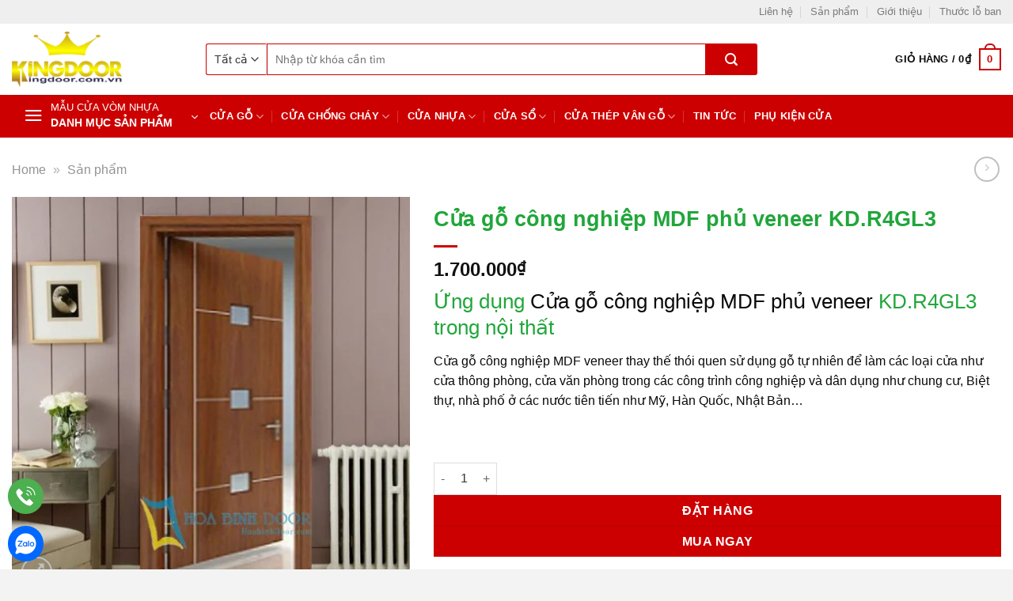

--- FILE ---
content_type: text/html; charset=UTF-8
request_url: https://maucuavomnhua.vn/san-pham/cua-go-cong-nghiep-mdf-phu-veneer-kd-r4gl3/
body_size: 28116
content:
<!DOCTYPE html>
<html lang="vi" class="loading-site no-js">
<head><meta charset="UTF-8" /><script>if(navigator.userAgent.match(/MSIE|Internet Explorer/i)||navigator.userAgent.match(/Trident\/7\..*?rv:11/i)){var href=document.location.href;if(!href.match(/[?&]nowprocket/)){if(href.indexOf("?")==-1){if(href.indexOf("#")==-1){document.location.href=href+"?nowprocket=1"}else{document.location.href=href.replace("#","?nowprocket=1#")}}else{if(href.indexOf("#")==-1){document.location.href=href+"&nowprocket=1"}else{document.location.href=href.replace("#","&nowprocket=1#")}}}}</script><script>(()=>{class RocketLazyLoadScripts{constructor(){this.v="2.0.3",this.userEvents=["keydown","keyup","mousedown","mouseup","mousemove","mouseover","mouseenter","mouseout","mouseleave","touchmove","touchstart","touchend","touchcancel","wheel","click","dblclick","input","visibilitychange"],this.attributeEvents=["onblur","onclick","oncontextmenu","ondblclick","onfocus","onmousedown","onmouseenter","onmouseleave","onmousemove","onmouseout","onmouseover","onmouseup","onmousewheel","onscroll","onsubmit"]}async t(){this.i(),this.o(),/iP(ad|hone)/.test(navigator.userAgent)&&this.h(),this.u(),this.l(this),this.m(),this.k(this),this.p(this),this._(),await Promise.all([this.R(),this.L()]),this.lastBreath=Date.now(),this.S(this),this.P(),this.D(),this.O(),this.M(),await this.C(this.delayedScripts.normal),await this.C(this.delayedScripts.defer),await this.C(this.delayedScripts.async),this.F("domReady"),await this.T(),await this.j(),await this.I(),this.F("windowLoad"),await this.A(),window.dispatchEvent(new Event("rocket-allScriptsLoaded")),this.everythingLoaded=!0,this.lastTouchEnd&&await new Promise((t=>setTimeout(t,500-Date.now()+this.lastTouchEnd))),this.H(),this.F("all"),this.U(),this.W()}i(){this.CSPIssue=sessionStorage.getItem("rocketCSPIssue"),document.addEventListener("securitypolicyviolation",(t=>{this.CSPIssue||"script-src-elem"!==t.violatedDirective||"data"!==t.blockedURI||(this.CSPIssue=!0,sessionStorage.setItem("rocketCSPIssue",!0))}),{isRocket:!0})}o(){window.addEventListener("pageshow",(t=>{this.persisted=t.persisted,this.realWindowLoadedFired=!0}),{isRocket:!0}),window.addEventListener("pagehide",(()=>{this.onFirstUserAction=null}),{isRocket:!0})}h(){let t;function e(e){t=e}window.addEventListener("touchstart",e,{isRocket:!0}),window.addEventListener("touchend",(function i(o){Math.abs(o.changedTouches[0].pageX-t.changedTouches[0].pageX)<10&&Math.abs(o.changedTouches[0].pageY-t.changedTouches[0].pageY)<10&&o.timeStamp-t.timeStamp<200&&(o.target.dispatchEvent(new PointerEvent("click",{target:o.target,bubbles:!0,cancelable:!0,detail:1})),event.preventDefault(),window.removeEventListener("touchstart",e,{isRocket:!0}),window.removeEventListener("touchend",i,{isRocket:!0}))}),{isRocket:!0})}q(t){this.userActionTriggered||("mousemove"!==t.type||this.firstMousemoveIgnored?"keyup"===t.type||"mouseover"===t.type||"mouseout"===t.type||(this.userActionTriggered=!0,this.onFirstUserAction&&this.onFirstUserAction()):this.firstMousemoveIgnored=!0),"click"===t.type&&t.preventDefault(),this.savedUserEvents.length>0&&(t.stopPropagation(),t.stopImmediatePropagation()),"touchstart"===this.lastEvent&&"touchend"===t.type&&(this.lastTouchEnd=Date.now()),"click"===t.type&&(this.lastTouchEnd=0),this.lastEvent=t.type,this.savedUserEvents.push(t)}u(){this.savedUserEvents=[],this.userEventHandler=this.q.bind(this),this.userEvents.forEach((t=>window.addEventListener(t,this.userEventHandler,{passive:!1,isRocket:!0})))}U(){this.userEvents.forEach((t=>window.removeEventListener(t,this.userEventHandler,{passive:!1,isRocket:!0}))),this.savedUserEvents.forEach((t=>{t.target.dispatchEvent(new window[t.constructor.name](t.type,t))}))}m(){this.eventsMutationObserver=new MutationObserver((t=>{const e="return false";for(const i of t){if("attributes"===i.type){const t=i.target.getAttribute(i.attributeName);t&&t!==e&&(i.target.setAttribute("data-rocket-"+i.attributeName,t),i.target["rocket"+i.attributeName]=new Function("event",t),i.target.setAttribute(i.attributeName,e))}"childList"===i.type&&i.addedNodes.forEach((t=>{if(t.nodeType===Node.ELEMENT_NODE)for(const i of t.attributes)this.attributeEvents.includes(i.name)&&i.value&&""!==i.value&&(t.setAttribute("data-rocket-"+i.name,i.value),t["rocket"+i.name]=new Function("event",i.value),t.setAttribute(i.name,e))}))}})),this.eventsMutationObserver.observe(document,{subtree:!0,childList:!0,attributeFilter:this.attributeEvents})}H(){this.eventsMutationObserver.disconnect(),this.attributeEvents.forEach((t=>{document.querySelectorAll("[data-rocket-"+t+"]").forEach((e=>{e.setAttribute(t,e.getAttribute("data-rocket-"+t)),e.removeAttribute("data-rocket-"+t)}))}))}k(t){Object.defineProperty(HTMLElement.prototype,"onclick",{get(){return this.rocketonclick||null},set(e){this.rocketonclick=e,this.setAttribute(t.everythingLoaded?"onclick":"data-rocket-onclick","this.rocketonclick(event)")}})}S(t){function e(e,i){let o=e[i];e[i]=null,Object.defineProperty(e,i,{get:()=>o,set(s){t.everythingLoaded?o=s:e["rocket"+i]=o=s}})}e(document,"onreadystatechange"),e(window,"onload"),e(window,"onpageshow");try{Object.defineProperty(document,"readyState",{get:()=>t.rocketReadyState,set(e){t.rocketReadyState=e},configurable:!0}),document.readyState="loading"}catch(t){console.log("WPRocket DJE readyState conflict, bypassing")}}l(t){this.originalAddEventListener=EventTarget.prototype.addEventListener,this.originalRemoveEventListener=EventTarget.prototype.removeEventListener,this.savedEventListeners=[],EventTarget.prototype.addEventListener=function(e,i,o){o&&o.isRocket||!t.B(e,this)&&!t.userEvents.includes(e)||t.B(e,this)&&!t.userActionTriggered||e.startsWith("rocket-")||t.everythingLoaded?t.originalAddEventListener.call(this,e,i,o):t.savedEventListeners.push({target:this,remove:!1,type:e,func:i,options:o})},EventTarget.prototype.removeEventListener=function(e,i,o){o&&o.isRocket||!t.B(e,this)&&!t.userEvents.includes(e)||t.B(e,this)&&!t.userActionTriggered||e.startsWith("rocket-")||t.everythingLoaded?t.originalRemoveEventListener.call(this,e,i,o):t.savedEventListeners.push({target:this,remove:!0,type:e,func:i,options:o})}}F(t){"all"===t&&(EventTarget.prototype.addEventListener=this.originalAddEventListener,EventTarget.prototype.removeEventListener=this.originalRemoveEventListener),this.savedEventListeners=this.savedEventListeners.filter((e=>{let i=e.type,o=e.target||window;return"domReady"===t&&"DOMContentLoaded"!==i&&"readystatechange"!==i||("windowLoad"===t&&"load"!==i&&"readystatechange"!==i&&"pageshow"!==i||(this.B(i,o)&&(i="rocket-"+i),e.remove?o.removeEventListener(i,e.func,e.options):o.addEventListener(i,e.func,e.options),!1))}))}p(t){let e;function i(e){return t.everythingLoaded?e:e.split(" ").map((t=>"load"===t||t.startsWith("load.")?"rocket-jquery-load":t)).join(" ")}function o(o){function s(e){const s=o.fn[e];o.fn[e]=o.fn.init.prototype[e]=function(){return this[0]===window&&t.userActionTriggered&&("string"==typeof arguments[0]||arguments[0]instanceof String?arguments[0]=i(arguments[0]):"object"==typeof arguments[0]&&Object.keys(arguments[0]).forEach((t=>{const e=arguments[0][t];delete arguments[0][t],arguments[0][i(t)]=e}))),s.apply(this,arguments),this}}if(o&&o.fn&&!t.allJQueries.includes(o)){const e={DOMContentLoaded:[],"rocket-DOMContentLoaded":[]};for(const t in e)document.addEventListener(t,(()=>{e[t].forEach((t=>t()))}),{isRocket:!0});o.fn.ready=o.fn.init.prototype.ready=function(i){function s(){parseInt(o.fn.jquery)>2?setTimeout((()=>i.bind(document)(o))):i.bind(document)(o)}return t.realDomReadyFired?!t.userActionTriggered||t.fauxDomReadyFired?s():e["rocket-DOMContentLoaded"].push(s):e.DOMContentLoaded.push(s),o([])},s("on"),s("one"),s("off"),t.allJQueries.push(o)}e=o}t.allJQueries=[],o(window.jQuery),Object.defineProperty(window,"jQuery",{get:()=>e,set(t){o(t)}})}P(){const t=new Map;document.write=document.writeln=function(e){const i=document.currentScript,o=document.createRange(),s=i.parentElement;let n=t.get(i);void 0===n&&(n=i.nextSibling,t.set(i,n));const c=document.createDocumentFragment();o.setStart(c,0),c.appendChild(o.createContextualFragment(e)),s.insertBefore(c,n)}}async R(){return new Promise((t=>{this.userActionTriggered?t():this.onFirstUserAction=t}))}async L(){return new Promise((t=>{document.addEventListener("DOMContentLoaded",(()=>{this.realDomReadyFired=!0,t()}),{isRocket:!0})}))}async I(){return this.realWindowLoadedFired?Promise.resolve():new Promise((t=>{window.addEventListener("load",t,{isRocket:!0})}))}M(){this.pendingScripts=[];this.scriptsMutationObserver=new MutationObserver((t=>{for(const e of t)e.addedNodes.forEach((t=>{"SCRIPT"!==t.tagName||t.noModule||t.isWPRocket||this.pendingScripts.push({script:t,promise:new Promise((e=>{const i=()=>{const i=this.pendingScripts.findIndex((e=>e.script===t));i>=0&&this.pendingScripts.splice(i,1),e()};t.addEventListener("load",i,{isRocket:!0}),t.addEventListener("error",i,{isRocket:!0}),setTimeout(i,1e3)}))})}))})),this.scriptsMutationObserver.observe(document,{childList:!0,subtree:!0})}async j(){await this.J(),this.pendingScripts.length?(await this.pendingScripts[0].promise,await this.j()):this.scriptsMutationObserver.disconnect()}D(){this.delayedScripts={normal:[],async:[],defer:[]},document.querySelectorAll("script[type$=rocketlazyloadscript]").forEach((t=>{t.hasAttribute("data-rocket-src")?t.hasAttribute("async")&&!1!==t.async?this.delayedScripts.async.push(t):t.hasAttribute("defer")&&!1!==t.defer||"module"===t.getAttribute("data-rocket-type")?this.delayedScripts.defer.push(t):this.delayedScripts.normal.push(t):this.delayedScripts.normal.push(t)}))}async _(){await this.L();let t=[];document.querySelectorAll("script[type$=rocketlazyloadscript][data-rocket-src]").forEach((e=>{let i=e.getAttribute("data-rocket-src");if(i&&!i.startsWith("data:")){i.startsWith("//")&&(i=location.protocol+i);try{const o=new URL(i).origin;o!==location.origin&&t.push({src:o,crossOrigin:e.crossOrigin||"module"===e.getAttribute("data-rocket-type")})}catch(t){}}})),t=[...new Map(t.map((t=>[JSON.stringify(t),t]))).values()],this.N(t,"preconnect")}async $(t){if(await this.G(),!0!==t.noModule||!("noModule"in HTMLScriptElement.prototype))return new Promise((e=>{let i;function o(){(i||t).setAttribute("data-rocket-status","executed"),e()}try{if(navigator.userAgent.includes("Firefox/")||""===navigator.vendor||this.CSPIssue)i=document.createElement("script"),[...t.attributes].forEach((t=>{let e=t.nodeName;"type"!==e&&("data-rocket-type"===e&&(e="type"),"data-rocket-src"===e&&(e="src"),i.setAttribute(e,t.nodeValue))})),t.text&&(i.text=t.text),t.nonce&&(i.nonce=t.nonce),i.hasAttribute("src")?(i.addEventListener("load",o,{isRocket:!0}),i.addEventListener("error",(()=>{i.setAttribute("data-rocket-status","failed-network"),e()}),{isRocket:!0}),setTimeout((()=>{i.isConnected||e()}),1)):(i.text=t.text,o()),i.isWPRocket=!0,t.parentNode.replaceChild(i,t);else{const i=t.getAttribute("data-rocket-type"),s=t.getAttribute("data-rocket-src");i?(t.type=i,t.removeAttribute("data-rocket-type")):t.removeAttribute("type"),t.addEventListener("load",o,{isRocket:!0}),t.addEventListener("error",(i=>{this.CSPIssue&&i.target.src.startsWith("data:")?(console.log("WPRocket: CSP fallback activated"),t.removeAttribute("src"),this.$(t).then(e)):(t.setAttribute("data-rocket-status","failed-network"),e())}),{isRocket:!0}),s?(t.fetchPriority="high",t.removeAttribute("data-rocket-src"),t.src=s):t.src="data:text/javascript;base64,"+window.btoa(unescape(encodeURIComponent(t.text)))}}catch(i){t.setAttribute("data-rocket-status","failed-transform"),e()}}));t.setAttribute("data-rocket-status","skipped")}async C(t){const e=t.shift();return e?(e.isConnected&&await this.$(e),this.C(t)):Promise.resolve()}O(){this.N([...this.delayedScripts.normal,...this.delayedScripts.defer,...this.delayedScripts.async],"preload")}N(t,e){this.trash=this.trash||[];let i=!0;var o=document.createDocumentFragment();t.forEach((t=>{const s=t.getAttribute&&t.getAttribute("data-rocket-src")||t.src;if(s&&!s.startsWith("data:")){const n=document.createElement("link");n.href=s,n.rel=e,"preconnect"!==e&&(n.as="script",n.fetchPriority=i?"high":"low"),t.getAttribute&&"module"===t.getAttribute("data-rocket-type")&&(n.crossOrigin=!0),t.crossOrigin&&(n.crossOrigin=t.crossOrigin),t.integrity&&(n.integrity=t.integrity),t.nonce&&(n.nonce=t.nonce),o.appendChild(n),this.trash.push(n),i=!1}})),document.head.appendChild(o)}W(){this.trash.forEach((t=>t.remove()))}async T(){try{document.readyState="interactive"}catch(t){}this.fauxDomReadyFired=!0;try{await this.G(),document.dispatchEvent(new Event("rocket-readystatechange")),await this.G(),document.rocketonreadystatechange&&document.rocketonreadystatechange(),await this.G(),document.dispatchEvent(new Event("rocket-DOMContentLoaded")),await this.G(),window.dispatchEvent(new Event("rocket-DOMContentLoaded"))}catch(t){console.error(t)}}async A(){try{document.readyState="complete"}catch(t){}try{await this.G(),document.dispatchEvent(new Event("rocket-readystatechange")),await this.G(),document.rocketonreadystatechange&&document.rocketonreadystatechange(),await this.G(),window.dispatchEvent(new Event("rocket-load")),await this.G(),window.rocketonload&&window.rocketonload(),await this.G(),this.allJQueries.forEach((t=>t(window).trigger("rocket-jquery-load"))),await this.G();const t=new Event("rocket-pageshow");t.persisted=this.persisted,window.dispatchEvent(t),await this.G(),window.rocketonpageshow&&window.rocketonpageshow({persisted:this.persisted})}catch(t){console.error(t)}}async G(){Date.now()-this.lastBreath>45&&(await this.J(),this.lastBreath=Date.now())}async J(){return document.hidden?new Promise((t=>setTimeout(t))):new Promise((t=>requestAnimationFrame(t)))}B(t,e){return e===document&&"readystatechange"===t||(e===document&&"DOMContentLoaded"===t||(e===window&&"DOMContentLoaded"===t||(e===window&&"load"===t||e===window&&"pageshow"===t)))}static run(){(new RocketLazyLoadScripts).t()}}RocketLazyLoadScripts.run()})();</script>
	
	<link rel="profile" href="http://gmpg.org/xfn/11" />
	<link rel="pingback" href="" />

	<script type="rocketlazyloadscript">(function(html){html.className = html.className.replace(/\bno-js\b/,'js')})(document.documentElement);</script>
<meta name='robots' content='index, follow, max-image-preview:large, max-snippet:-1, max-video-preview:-1' />
	<style>img:is([sizes="auto" i], [sizes^="auto," i]) { contain-intrinsic-size: 3000px 1500px }</style>
	<meta name="viewport" content="width=device-width, initial-scale=1" />
	<!-- This site is optimized with the Yoast SEO Premium plugin v25.6 (Yoast SEO v25.6) - https://yoast.com/wordpress/plugins/seo/ -->
	<title>Cửa gỗ công nghiệp MDF phủ veneer KD.R4GL3</title>
	<link rel="canonical" href="https://maucuavomnhua.vn/san-pham/cua-go-cong-nghiep-mdf-phu-veneer-kd-r4gl3/" />
	<meta property="og:locale" content="vi_VN" />
	<meta property="og:type" content="article" />
	<meta property="og:title" content="Cửa gỗ công nghiệp MDF phủ veneer KD.R4GL3" />
	<meta property="og:description" content="Ứng dụng Cửa gỗ công nghiệp MDF phủ veneer KD.R4GL3 trong nội thất Cửa gỗ công nghiệp MDF veneer thay thế thói quen sử dụng gỗ tự nhiên để làm các loại cửa như cửa thông phòng, cửa văn phòng trong các công trình công nghiệp và dân dụng như chung cư, Biệt thự, nhà phố ở các nước tiên tiến như Mỹ, Hàn Quốc, Nhật Bản…  &nbsp;" />
	<meta property="og:url" content="https://maucuavomnhua.vn/san-pham/cua-go-cong-nghiep-mdf-phu-veneer-kd-r4gl3/" />
	<meta property="og:site_name" content="Mẫu Cửa Vòm Nhựa Kingdoor" />
	<meta property="article:publisher" content="https://www.facebook.com/cuagocuanhuacuachongchaykingdoor" />
	<meta property="article:modified_time" content="2021-04-09T08:20:40+00:00" />
	<meta property="og:image" content="https://maucuavomnhua.vn/wp-content/uploads/2021/04/cua-go-mdf-veneer-1.jpg" />
	<meta property="og:image:width" content="550" />
	<meta property="og:image:height" content="550" />
	<meta property="og:image:type" content="image/jpeg" />
	<meta name="twitter:card" content="summary_large_image" />
	<meta name="twitter:label1" content="Ước tính thời gian đọc" />
	<meta name="twitter:data1" content="5 phút" />
	<script type="application/ld+json" class="yoast-schema-graph">{"@context":"https://schema.org","@graph":[{"@type":["WebPage","ItemPage"],"@id":"https://maucuavomnhua.vn/san-pham/cua-go-cong-nghiep-mdf-phu-veneer-kd-r4gl3/","url":"https://maucuavomnhua.vn/san-pham/cua-go-cong-nghiep-mdf-phu-veneer-kd-r4gl3/","name":"Cửa gỗ công nghiệp MDF phủ veneer KD.R4GL3","isPartOf":{"@id":"https://maucuavomnhua.vn/#website"},"primaryImageOfPage":{"@id":"https://maucuavomnhua.vn/san-pham/cua-go-cong-nghiep-mdf-phu-veneer-kd-r4gl3/#primaryimage"},"image":{"@id":"https://maucuavomnhua.vn/san-pham/cua-go-cong-nghiep-mdf-phu-veneer-kd-r4gl3/#primaryimage"},"thumbnailUrl":"https://maucuavomnhua.vn/wp-content/uploads/2021/04/cua-go-mdf-veneer-1.jpg","datePublished":"2021-04-09T08:20:19+00:00","dateModified":"2021-04-09T08:20:40+00:00","breadcrumb":{"@id":"https://maucuavomnhua.vn/san-pham/cua-go-cong-nghiep-mdf-phu-veneer-kd-r4gl3/#breadcrumb"},"inLanguage":"vi","potentialAction":[{"@type":"ReadAction","target":["https://maucuavomnhua.vn/san-pham/cua-go-cong-nghiep-mdf-phu-veneer-kd-r4gl3/"]}]},{"@type":"ImageObject","inLanguage":"vi","@id":"https://maucuavomnhua.vn/san-pham/cua-go-cong-nghiep-mdf-phu-veneer-kd-r4gl3/#primaryimage","url":"https://maucuavomnhua.vn/wp-content/uploads/2021/04/cua-go-mdf-veneer-1.jpg","contentUrl":"https://maucuavomnhua.vn/wp-content/uploads/2021/04/cua-go-mdf-veneer-1.jpg","width":550,"height":550},{"@type":"BreadcrumbList","@id":"https://maucuavomnhua.vn/san-pham/cua-go-cong-nghiep-mdf-phu-veneer-kd-r4gl3/#breadcrumb","itemListElement":[{"@type":"ListItem","position":1,"name":"Home","item":"https://maucuavomnhua.vn/"},{"@type":"ListItem","position":2,"name":"Sản phẩm"}]},{"@type":"WebSite","@id":"https://maucuavomnhua.vn/#website","url":"https://maucuavomnhua.vn/","name":"Mẫu Cửa Vòm Nhựa Kingdoor","description":"Kingdoor","publisher":{"@id":"https://maucuavomnhua.vn/#organization"},"alternateName":"Cửa Gỗ Công Nghiệp Kingdoor","potentialAction":[{"@type":"SearchAction","target":{"@type":"EntryPoint","urlTemplate":"https://maucuavomnhua.vn/?s={search_term_string}"},"query-input":{"@type":"PropertyValueSpecification","valueRequired":true,"valueName":"search_term_string"}}],"inLanguage":"vi"},{"@type":"Organization","@id":"https://maucuavomnhua.vn/#organization","name":"CÔNG TY CỔ PHẦN SX - TM - XNK - KINGDOOR","alternateName":"Cửa Gỗ Công Nghiệp Kingdoor","url":"https://maucuavomnhua.vn/","logo":{"@type":"ImageObject","inLanguage":"vi","@id":"https://maucuavomnhua.vn/#/schema/logo/image/","url":"https://cuavomnhua.vn/wp-content/uploads/2021/04/logo.png","contentUrl":"https://cuavomnhua.vn/wp-content/uploads/2021/04/logo.png","width":167,"height":84,"caption":"CÔNG TY CỔ PHẦN SX - TM - XNK - KINGDOOR"},"image":{"@id":"https://maucuavomnhua.vn/#/schema/logo/image/"},"sameAs":["https://www.facebook.com/cuagocuanhuacuachongchaykingdoor"]}]}</script>
	<!-- / Yoast SEO Premium plugin. -->


<link rel='prefetch' href='https://maucuavomnhua.vn/wp-content/themes/flatsome/assets/js/flatsome.js?ver=e1ad26bd5672989785e1' />
<link rel='prefetch' href='https://maucuavomnhua.vn/wp-content/themes/flatsome/assets/js/chunk.slider.js?ver=3.19.15' />
<link rel='prefetch' href='https://maucuavomnhua.vn/wp-content/themes/flatsome/assets/js/chunk.popups.js?ver=3.19.15' />
<link rel='prefetch' href='https://maucuavomnhua.vn/wp-content/themes/flatsome/assets/js/chunk.tooltips.js?ver=3.19.15' />
<link rel='prefetch' href='https://maucuavomnhua.vn/wp-content/themes/flatsome/assets/js/woocommerce.js?ver=dd6035ce106022a74757' />
<link rel="alternate" type="application/rss+xml" title="Dòng thông tin Mẫu Cửa Vòm Nhựa Kingdoor &raquo;" href="https://maucuavomnhua.vn/feed/" />
<link rel="alternate" type="application/rss+xml" title="Mẫu Cửa Vòm Nhựa Kingdoor &raquo; Dòng bình luận" href="https://maucuavomnhua.vn/comments/feed/" />
<link data-minify="1" rel='stylesheet' id='chat-css-css' href='https://maucuavomnhua.vn/wp-content/cache/min/1/wp-content/plugins/foxtool/link/chat/foxchat.css?ver=1754146094' type='text/css' media='all' />
<link rel='stylesheet' id='kk-star-ratings-css' href='https://maucuavomnhua.vn/wp-content/plugins/kk-star-ratings/src/core/public/css/kk-star-ratings.min.css' type='text/css' media='all' />
<link rel='stylesheet' id='photoswipe-css' href='https://maucuavomnhua.vn/wp-content/plugins/woocommerce/assets/css/photoswipe/photoswipe.min.css' type='text/css' media='all' />
<link rel='stylesheet' id='photoswipe-default-skin-css' href='https://maucuavomnhua.vn/wp-content/plugins/woocommerce/assets/css/photoswipe/default-skin/default-skin.min.css' type='text/css' media='all' />
<style id='woocommerce-inline-inline-css' type='text/css'>
.woocommerce form .form-row .required { visibility: visible; }
</style>
<link data-minify="1" rel='stylesheet' id='brands-styles-css' href='https://maucuavomnhua.vn/wp-content/cache/min/1/wp-content/plugins/woocommerce/assets/css/brands.css?ver=1754146094' type='text/css' media='all' />
<link data-minify="1" rel='stylesheet' id='flatsome-main-css' href='https://maucuavomnhua.vn/wp-content/cache/min/1/wp-content/themes/flatsome/assets/css/flatsome.css?ver=1754146094' type='text/css' media='all' />
<style id='flatsome-main-inline-css' type='text/css'>
@font-face {
				font-family: "fl-icons";
				font-display: block;
				src: url(https://maucuavomnhua.vn/wp-content/themes/flatsome/assets/css/icons/fl-icons.eot?v=3.19.15);
				src:
					url(https://maucuavomnhua.vn/wp-content/themes/flatsome/assets/css/icons/fl-icons.eot#iefix?v=3.19.15) format("embedded-opentype"),
					url(https://maucuavomnhua.vn/wp-content/themes/flatsome/assets/css/icons/fl-icons.woff2?v=3.19.15) format("woff2"),
					url(https://maucuavomnhua.vn/wp-content/themes/flatsome/assets/css/icons/fl-icons.ttf?v=3.19.15) format("truetype"),
					url(https://maucuavomnhua.vn/wp-content/themes/flatsome/assets/css/icons/fl-icons.woff?v=3.19.15) format("woff"),
					url(https://maucuavomnhua.vn/wp-content/themes/flatsome/assets/css/icons/fl-icons.svg?v=3.19.15#fl-icons) format("svg");
			}
</style>
<link data-minify="1" rel='stylesheet' id='flatsome-shop-css' href='https://maucuavomnhua.vn/wp-content/cache/min/1/wp-content/themes/flatsome/assets/css/flatsome-shop.css?ver=1754146094' type='text/css' media='all' />
<script type="text/javascript" src="https://maucuavomnhua.vn/wp-content/plugins/foxtool/link/smooth-scroll.min.js" id="smooth-scroll-js" data-rocket-defer defer></script>
<script type="text/javascript" src="https://maucuavomnhua.vn/wp-includes/js/jquery/jquery.min.js" id="jquery-core-js" data-rocket-defer defer></script>
<script data-minify="1" type="text/javascript" src="https://maucuavomnhua.vn/wp-content/cache/min/1/wp-content/plugins/foxtool/link/index.js?ver=1754146094" id="index-ft-js" data-rocket-defer defer></script>
<script type="text/javascript" src="https://maucuavomnhua.vn/wp-content/plugins/woocommerce/assets/js/jquery-blockui/jquery.blockUI.min.js" id="jquery-blockui-js" data-wp-strategy="defer" data-rocket-defer defer></script>
<script type="text/javascript" id="wc-add-to-cart-js-extra">
/* <![CDATA[ */
var wc_add_to_cart_params = {"ajax_url":"\/wp-admin\/admin-ajax.php","wc_ajax_url":"\/?wc-ajax=%%endpoint%%","i18n_view_cart":"Xem gi\u1ecf h\u00e0ng","cart_url":"https:\/\/maucuavomnhua.vn\/gio-hang\/","is_cart":"","cart_redirect_after_add":"no"};
/* ]]> */
</script>
<script type="text/javascript" src="https://maucuavomnhua.vn/wp-content/plugins/woocommerce/assets/js/frontend/add-to-cart.min.js" id="wc-add-to-cart-js" defer="defer" data-wp-strategy="defer"></script>
<script type="text/javascript" src="https://maucuavomnhua.vn/wp-content/plugins/woocommerce/assets/js/photoswipe/photoswipe.min.js" id="photoswipe-js" defer="defer" data-wp-strategy="defer"></script>
<script type="text/javascript" src="https://maucuavomnhua.vn/wp-content/plugins/woocommerce/assets/js/photoswipe/photoswipe-ui-default.min.js" id="photoswipe-ui-default-js" defer="defer" data-wp-strategy="defer"></script>
<script type="text/javascript" id="wc-single-product-js-extra">
/* <![CDATA[ */
var wc_single_product_params = {"i18n_required_rating_text":"Vui l\u00f2ng ch\u1ecdn m\u1ed9t m\u1ee9c \u0111\u00e1nh gi\u00e1","i18n_rating_options":["1 tr\u00ean 5 sao","2 tr\u00ean 5 sao","3 tr\u00ean 5 sao","4 tr\u00ean 5 sao","5 tr\u00ean 5 sao"],"i18n_product_gallery_trigger_text":"Xem th\u01b0 vi\u1ec7n \u1ea3nh to\u00e0n m\u00e0n h\u00ecnh","review_rating_required":"yes","flexslider":{"rtl":false,"animation":"slide","smoothHeight":true,"directionNav":false,"controlNav":"thumbnails","slideshow":false,"animationSpeed":500,"animationLoop":false,"allowOneSlide":false},"zoom_enabled":"","zoom_options":[],"photoswipe_enabled":"1","photoswipe_options":{"shareEl":false,"closeOnScroll":false,"history":false,"hideAnimationDuration":0,"showAnimationDuration":0},"flexslider_enabled":""};
/* ]]> */
</script>
<script type="text/javascript" src="https://maucuavomnhua.vn/wp-content/plugins/woocommerce/assets/js/frontend/single-product.min.js" id="wc-single-product-js" defer="defer" data-wp-strategy="defer"></script>
<script type="text/javascript" src="https://maucuavomnhua.vn/wp-content/plugins/woocommerce/assets/js/js-cookie/js.cookie.min.js" id="js-cookie-js" data-wp-strategy="defer" data-rocket-defer defer></script>
<style>.woocommerce-product-gallery{ opacity: 1 !important; }</style><!-- Google tag (gtag.js) -->
<script async src="https://www.googletagmanager.com/gtag/js?id=G-TBLGMH896Q"></script>
<script>
  window.dataLayer = window.dataLayer || [];
  function gtag(){dataLayer.push(arguments);}
  gtag('js', new Date());

  gtag('config', 'G-TBLGMH896Q');
</script>	<noscript><style>.woocommerce-product-gallery{ opacity: 1 !important; }</style></noscript>
	<link rel="icon" href="https://maucuavomnhua.vn/wp-content/uploads/2023/02/cropped-icon-32x32.jpg" sizes="32x32" />
<link rel="icon" href="https://maucuavomnhua.vn/wp-content/uploads/2023/02/cropped-icon-192x192.jpg" sizes="192x192" />
<link rel="apple-touch-icon" href="https://maucuavomnhua.vn/wp-content/uploads/2023/02/cropped-icon-180x180.jpg" />
<meta name="msapplication-TileImage" content="https://maucuavomnhua.vn/wp-content/uploads/2023/02/cropped-icon-270x270.jpg" />
<style id="custom-css" type="text/css">:root {--primary-color: #cc0000;--fs-color-primary: #cc0000;--fs-color-secondary: #04d612;--fs-color-success: #cc0000;--fs-color-alert: #f12c2c;--fs-experimental-link-color: #0a0a0a;--fs-experimental-link-color-hover: #cc0000;}.tooltipster-base {--tooltip-color: #fff;--tooltip-bg-color: #000;}.off-canvas-right .mfp-content, .off-canvas-left .mfp-content {--drawer-width: 300px;}.off-canvas .mfp-content.off-canvas-cart {--drawer-width: 360px;}.container-width, .full-width .ubermenu-nav, .container, .row{max-width: 1340px}.row.row-collapse{max-width: 1310px}.row.row-small{max-width: 1332.5px}.row.row-large{max-width: 1370px}.header-main{height: 90px}#logo img{max-height: 90px}#logo{width:215px;}#logo img{padding:10px 0;}.header-bottom{min-height: 45px}.header-top{min-height: 30px}.transparent .header-main{height: 90px}.transparent #logo img{max-height: 90px}.has-transparent + .page-title:first-of-type,.has-transparent + #main > .page-title,.has-transparent + #main > div > .page-title,.has-transparent + #main .page-header-wrapper:first-of-type .page-title{padding-top: 170px;}.header.show-on-scroll,.stuck .header-main{height:70px!important}.stuck #logo img{max-height: 70px!important}.search-form{ width: 80%;}.header-bg-color {background-color: rgba(255,255,255,0.9)}.header-bottom {background-color: #cc0000}.header-main .nav > li > a{line-height: 16px }.stuck .header-main .nav > li > a{line-height: 50px }.header-bottom-nav > li > a{line-height: 16px }@media (max-width: 549px) {.header-main{height: 70px}#logo img{max-height: 70px}}.nav-dropdown{font-size:100%}.header-top{background-color:#efefef!important;}body{color: #0a0a0a}h1,h2,h3,h4,h5,h6,.heading-font{color: #21a63b;}.breadcrumbs{text-transform: none;}.header:not(.transparent) .header-nav-main.nav > li > a {color: #0a0a0a;}.header:not(.transparent) .header-bottom-nav.nav > li > a{color: #ffffff;}.is-divider{background-color: #cc0000;}.current .breadcrumb-step, [data-icon-label]:after, .button#place_order,.button.checkout,.checkout-button,.single_add_to_cart_button.button, .sticky-add-to-cart-select-options-button{background-color: #cc0000!important }.has-equal-box-heights .box-image {padding-top: 100%;}.shop-page-title.featured-title .title-bg{ background-image: url(https://maucuavomnhua.vn/wp-content/uploads/2021/04/cua-go-mdf-veneer-1.jpg)!important;}@media screen and (min-width: 550px){.products .box-vertical .box-image{min-width: 247px!important;width: 247px!important;}}.footer-1{background-color: #f3f3f3}.absolute-footer, html{background-color: #f3f3f3}.page-title-small + main .product-container > .row{padding-top:0;}.header-vertical-menu__opener{height: 54px}.header-vertical-menu__opener{color: #ffffff}.header-vertical-menu__fly-out{background-color: #ffffff}.nav-vertical-fly-out > li + li {border-top-width: 1px; border-top-style: solid;}.header-vertical-menu__fly-out .nav-vertical-fly-out > li.menu-item > a {color: #0a0a0a;}.header-vertical-menu__fly-out .nav-vertical-fly-out > li.menu-item > a:hover,.header-vertical-menu__fly-out .nav-vertical-fly-out > li.menu-item.current-dropdown > a {color: #ffffff;}.header-vertical-menu__fly-out .nav-vertical-fly-out > li.menu-item > a:hover,.header-vertical-menu__fly-out .nav-vertical-fly-out > li.menu-item.current-dropdown > a {background-color: #cc0000;}/* Custom CSS */.section-title-normal {background: #c00;}.section-title-normal span {margin-right: 15px;padding-bottom: 0;border-bottom: 0;margin-bottom: 0;font-size: 20px;color: white!important;padding: 10px;background: #12932b;border-top-left-radius: 5px;border-bottom-left-radius: 5px;}.section-title a {font-size: 14px;margin-left: auto;color: white;margin-right: 10px;}.section-title-normal b {display: none;}.section-title span {text-transform: uppercase;}.hdevvn-show-cats {background: none !important;}.hdevvn-show-cats {padding-left: 0 !important;padding-right: 0 !important;}span.hdevvn-show-cats li {display: block;width: auto;float: left;margin: 0 8px;}span.hdevvn-show-cats li a {font-size: 13px;color: #ffffff;text-transform: none;font-weight: 600;margin-right: 0!important;padding-left: 0px;}.section-title-bold {border-bottom: 3px solid #21a63b;}.section-title-bold span {margin-bottom: -2px;border: none;padding: 6px 10px 6px 0;font-size: 17px;border-bottom: 2px solid #37ab35;color: #37ab35;}.cam-ket .icon-box h3 {margin-bottom: 0;text-transform: uppercase;font-size: 16px;color: #db0006;}.cam-ket .icon-box {background: #f3f3f3;border-radius: 5px;padding: 10px;}.footer_hotline {width: 100%;margin-top: 20px;display: flex;align-items: center;justify-content: center;}.footer_hotline > p:first-child {margin-left: 0px;}.footer_hotline p {border-radius: 3px;background-color: #02873e;color: #ffffff;width: 40%;height: 45px;line-height: 45px;text-align: center;font-size: 14px;font-family: Roboto;margin: 0px 3.5px;}.footer_hotline p a {font-size: 18px;color: #ffffff;font-weight: bold;}.footer_hotline p a:hover {color: rgb(255 0 0);}p.name.product-title a {overflow: hidden;text-overflow: ellipsis;display: -webkit-box;-webkit-box-orient: vertical;-webkit-line-clamp: 2;height: 60px;}.danh-muc .box {border: 1px solid #ececec;padding: 10px;background: white;}#mega-menu-title {text-transform: uppercase;padding: 12px 10px;font-size: 17px;color: #fff;}.header-vertical-menu__title {text-transform: uppercase;}.header-search-form-wrapper input {height: 40px;font-size: 13px;box-shadow: none;}.searchform select {width: 52px;height: 45px;border: 1px solid #bb8636;box-shadow: none;border-right: none;border-top-left-radius: 5px;border-bottom-left-radius: 5px;}.searchform input[type='search'] {height: 45px;box-shadow: none;border: 1px solid #bb8636;}.searchform .button.icon {height: 45px;width: 45px;background: #bb8636;border-top-right-radius: 5px;border-bottom-right-radius: 5px;}.list-product .product-small .product-title a {font-size: 16px;text-transform: uppercase;color: #8a6d3b!important;font-weight: 500;}.section-title-normal {margin-bottom: 0;border-bottom: 2px solid #96661e;}.tin-tuc-section .section-title-normal {background: #bb8636;padding-left: 10px;}.section-title b {background-color: transparent;}.tin-tuc-section .section-title-normal span {font-size: 18px;text-transform: none;color: white;}.section-title-normal {margin-bottom: 0;border-bottom: 2px solid #12932b;}b, strong {font-weight: normal;}.searchform-wrapper .search_categories {font-size: 13.5px;height: 40px;border: 1px solid #c00;border-top-left-radius: 3px;border-bottom-left-radius: 3px;border-right: 1px solid #eaeaea;}.searchform-wrapper input[type=search] {height: 40px;border: 1px solid #c00;font-size: 13.5px;}.searchform-wrapper .searchform .button.icon {height: 40px;width: 65px;border: 3px solid #c00;border-top-right-radius: 3px;border-bottom-right-radius: 3px;background: #c00;}.tieu-chi-section .icon-box h3 {margin-bottom: 5px;color: #c00;font-size: 18px;}.tieu-chi-section .icon-box {background: white;border-radius: 10px;border: 1px solid #e8e8ea;padding: 10px;}.product-small.box .box-text {border-bottom-left-radius: 5px;border-bottom-right-radius: 5px;background: white;}.product-small.box {border: 1px solid white;box-shadow: 2px 2px 10px #0000001c; border-radius: 5px; }.product-small .box-image {border-top-left-radius: 5px;border-top-right-radius: 5px;}.product-small.box:hover {border: 1px solid red;}.blog-archive .post-item .box-image .image-cover {border-radius: 5px;}.box-blog-post .is-divider {display: none;}/* Custom CSS Mobile */@media (max-width: 549px){.hdevvn-show-cats {display: none;}}.label-new.menu-item > a:after{content:"Mới";}.label-hot.menu-item > a:after{content:"Nổi bật";}.label-sale.menu-item > a:after{content:"Giảm giá";}.label-popular.menu-item > a:after{content:"Phổ biến";}</style><style id="kirki-inline-styles"></style><meta name="generator" content="WP Rocket 3.19.1.2" data-wpr-features="wpr_delay_js wpr_defer_js wpr_minify_js wpr_minify_css wpr_host_fonts_locally wpr_desktop" /></head>

<body class="wp-singular product-template-default single single-product postid-849 wp-theme-flatsome wp-child-theme-cuavom theme-flatsome woocommerce woocommerce-page woocommerce-no-js lightbox nav-dropdown-has-arrow nav-dropdown-has-shadow nav-dropdown-has-border">


<a class="skip-link screen-reader-text" href="#main">Bỏ qua nội dung</a>

<div data-rocket-location-hash="99bb46786fd5bd31bcd7bdc067ad247a" id="wrapper">

	
	<header data-rocket-location-hash="8cd2ef760cf5956582d03e973259bc0e" id="header" class="header has-sticky sticky-jump">
		<div data-rocket-location-hash="d53b06ca13945ed03e70ba4a94347bcf" class="header-wrapper">
			<div id="top-bar" class="header-top hide-for-sticky">
    <div class="flex-row container">
      <div class="flex-col hide-for-medium flex-left">
          <ul class="nav nav-left medium-nav-center nav-small  nav-divided">
                        </ul>
      </div>

      <div class="flex-col hide-for-medium flex-center">
          <ul class="nav nav-center nav-small  nav-divided">
                        </ul>
      </div>

      <div class="flex-col hide-for-medium flex-right">
         <ul class="nav top-bar-nav nav-right nav-small  nav-divided">
              <li id="menu-item-65" class="menu-item menu-item-type-post_type menu-item-object-page menu-item-65 menu-item-design-default"><a href="https://maucuavomnhua.vn/lien-he/" class="nav-top-link">Liên hệ</a></li>
<li id="menu-item-1129" class="menu-item menu-item-type-post_type menu-item-object-page current_page_parent menu-item-1129 menu-item-design-default"><a href="https://maucuavomnhua.vn/san-pham/" class="nav-top-link">Sản phẩm</a></li>
<li id="menu-item-66" class="menu-item menu-item-type-post_type menu-item-object-page menu-item-66 menu-item-design-default"><a href="https://maucuavomnhua.vn/gioi-thieu/" class="nav-top-link">Giới thiệu</a></li>
<li id="menu-item-1276" class="menu-item menu-item-type-post_type menu-item-object-page menu-item-1276 menu-item-design-default"><a href="https://maucuavomnhua.vn/thuoc-lo-ban/" class="nav-top-link">Thước lỗ ban</a></li>
          </ul>
      </div>

            <div class="flex-col show-for-medium flex-grow">
          <ul class="nav nav-center nav-small mobile-nav  nav-divided">
              <li class="html custom html_topbar_left"><strong class="uppercase">Add anything here or just remove it...</strong></li>          </ul>
      </div>
      
    </div>
</div>
<div id="masthead" class="header-main hide-for-sticky">
      <div class="header-inner flex-row container logo-left medium-logo-center" role="navigation">

          <!-- Logo -->
          <div id="logo" class="flex-col logo">
            
<!-- Header logo -->
<a href="https://maucuavomnhua.vn/" title="Mẫu Cửa Vòm Nhựa Kingdoor - Kingdoor" rel="home">
		<img width="167" height="84" src="https://maucuavomnhua.vn/wp-content/uploads/2021/04/logo.png" class="header_logo header-logo" alt="Mẫu Cửa Vòm Nhựa Kingdoor"/><img  width="167" height="84" src="https://maucuavomnhua.vn/wp-content/uploads/2021/04/logo.png" class="header-logo-dark" alt="Mẫu Cửa Vòm Nhựa Kingdoor"/></a>
          </div>

          <!-- Mobile Left Elements -->
          <div class="flex-col show-for-medium flex-left">
            <ul class="mobile-nav nav nav-left ">
              <li class="nav-icon has-icon">
  		<a href="#" data-open="#main-menu" data-pos="left" data-bg="main-menu-overlay" data-color="" class="is-small" aria-label="Menu" aria-controls="main-menu" aria-expanded="false">

		  <i class="icon-menu" ></i>
		  		</a>
	</li>
            </ul>
          </div>

          <!-- Left Elements -->
          <div class="flex-col hide-for-medium flex-left
            flex-grow">
            <ul class="header-nav header-nav-main nav nav-left  nav-divided nav-uppercase" >
              <li class="header-search-form search-form html relative has-icon">
	<div class="header-search-form-wrapper">
		<div class="searchform-wrapper ux-search-box relative is-normal"><form role="search" method="get" class="searchform" action="https://maucuavomnhua.vn/">
	<div class="flex-row relative">
					<div class="flex-col search-form-categories">
				<select class="search_categories resize-select mb-0" name="product_cat"><option value="" selected='selected'>Tất cả</option><option value="bao-gia">BÁO GIÁ</option><option value="cua-chong-chay">Cửa chống cháy</option><option value="cua-go">Cửa gỗ</option><option value="cua-nhua">Cửa nhựa</option><option value="cua-so">Cửa sổ</option><option value="cua-thep-van-go">Cửa Thép Vân Gỗ</option><option value="mau-cua-dep-phong-cach-hien-dai">Mẫu cửa đẹp Phong cách hiện đại</option><option value="noi-that-go">Nội thất gỗ</option><option value="phu-kien-cua">Phụ kiện cửa</option><option value="san-go-cong-nghiep">Sàn gỗ công nghiệp</option><option value="tu-bep-nhua">Tủ bếp nhựa</option></select>			</div>
						<div class="flex-col flex-grow">
			<label class="screen-reader-text" for="woocommerce-product-search-field-0">Tìm kiếm:</label>
			<input type="search" id="woocommerce-product-search-field-0" class="search-field mb-0" placeholder="Nhập từ khóa cần tìm" value="" name="s" />
			<input type="hidden" name="post_type" value="product" />
					</div>
		<div class="flex-col">
			<button type="submit" value="Tìm kiếm" class="ux-search-submit submit-button secondary button  icon mb-0" aria-label="Gửi">
				<i class="icon-search" ></i>			</button>
		</div>
	</div>
	<div class="live-search-results text-left z-top"></div>
</form>
</div>	</div>
</li>
            </ul>
          </div>

          <!-- Right Elements -->
          <div class="flex-col hide-for-medium flex-right">
            <ul class="header-nav header-nav-main nav nav-right  nav-divided nav-uppercase">
              <li class="cart-item has-icon has-dropdown">

<a href="https://maucuavomnhua.vn/gio-hang/" class="header-cart-link is-small" title="Giỏ hàng" >

<span class="header-cart-title">
   Giỏ hàng   /      <span class="cart-price"><span class="woocommerce-Price-amount amount"><bdi>0<span class="woocommerce-Price-currencySymbol">&#8363;</span></bdi></span></span>
  </span>

    <span class="cart-icon image-icon">
    <strong>0</strong>
  </span>
  </a>

 <ul class="nav-dropdown nav-dropdown-bold">
    <li class="html widget_shopping_cart">
      <div class="widget_shopping_cart_content">
        

	<div class="ux-mini-cart-empty flex flex-row-col text-center pt pb">
				<div class="ux-mini-cart-empty-icon">
			<svg xmlns="http://www.w3.org/2000/svg" viewBox="0 0 17 19" style="opacity:.1;height:80px;">
				<path d="M8.5 0C6.7 0 5.3 1.2 5.3 2.7v2H2.1c-.3 0-.6.3-.7.7L0 18.2c0 .4.2.8.6.8h15.7c.4 0 .7-.3.7-.7v-.1L15.6 5.4c0-.3-.3-.6-.7-.6h-3.2v-2c0-1.6-1.4-2.8-3.2-2.8zM6.7 2.7c0-.8.8-1.4 1.8-1.4s1.8.6 1.8 1.4v2H6.7v-2zm7.5 3.4 1.3 11.5h-14L2.8 6.1h2.5v1.4c0 .4.3.7.7.7.4 0 .7-.3.7-.7V6.1h3.5v1.4c0 .4.3.7.7.7s.7-.3.7-.7V6.1h2.6z" fill-rule="evenodd" clip-rule="evenodd" fill="currentColor"></path>
			</svg>
		</div>
				<p class="woocommerce-mini-cart__empty-message empty">Chưa có sản phẩm trong giỏ hàng.</p>
					<p class="return-to-shop">
				<a class="button primary wc-backward" href="https://maucuavomnhua.vn/san-pham/">
					Quay trở lại cửa hàng				</a>
			</p>
				</div>


      </div>
    </li>
     </ul>

</li>
            </ul>
          </div>

          <!-- Mobile Right Elements -->
          <div class="flex-col show-for-medium flex-right">
            <ul class="mobile-nav nav nav-right ">
              <li class="cart-item has-icon">


		<a href="https://maucuavomnhua.vn/gio-hang/" class="header-cart-link is-small off-canvas-toggle nav-top-link" title="Giỏ hàng" data-open="#cart-popup" data-class="off-canvas-cart" data-pos="right" >

    <span class="cart-icon image-icon">
    <strong>0</strong>
  </span>
  </a>


  <!-- Cart Sidebar Popup -->
  <div id="cart-popup" class="mfp-hide">
  <div class="cart-popup-inner inner-padding cart-popup-inner--sticky">
      <div class="cart-popup-title text-center">
          <span class="heading-font uppercase">Giỏ hàng</span>
          <div class="is-divider"></div>
      </div>
	  <div class="widget_shopping_cart">
		  <div class="widget_shopping_cart_content">
			  

	<div class="ux-mini-cart-empty flex flex-row-col text-center pt pb">
				<div class="ux-mini-cart-empty-icon">
			<svg xmlns="http://www.w3.org/2000/svg" viewBox="0 0 17 19" style="opacity:.1;height:80px;">
				<path d="M8.5 0C6.7 0 5.3 1.2 5.3 2.7v2H2.1c-.3 0-.6.3-.7.7L0 18.2c0 .4.2.8.6.8h15.7c.4 0 .7-.3.7-.7v-.1L15.6 5.4c0-.3-.3-.6-.7-.6h-3.2v-2c0-1.6-1.4-2.8-3.2-2.8zM6.7 2.7c0-.8.8-1.4 1.8-1.4s1.8.6 1.8 1.4v2H6.7v-2zm7.5 3.4 1.3 11.5h-14L2.8 6.1h2.5v1.4c0 .4.3.7.7.7.4 0 .7-.3.7-.7V6.1h3.5v1.4c0 .4.3.7.7.7s.7-.3.7-.7V6.1h2.6z" fill-rule="evenodd" clip-rule="evenodd" fill="currentColor"></path>
			</svg>
		</div>
				<p class="woocommerce-mini-cart__empty-message empty">Chưa có sản phẩm trong giỏ hàng.</p>
					<p class="return-to-shop">
				<a class="button primary wc-backward" href="https://maucuavomnhua.vn/san-pham/">
					Quay trở lại cửa hàng				</a>
			</p>
				</div>


		  </div>
	  </div>
               </div>
  </div>

</li>
            </ul>
          </div>

      </div>

            <div class="container"><div class="top-divider full-width"></div></div>
      </div>
<div id="wide-nav" class="header-bottom wide-nav nav-dark flex-has-center hide-for-medium">
    <div class="flex-row container">

                        <div class="flex-col hide-for-medium flex-left">
                <ul class="nav header-nav header-bottom-nav nav-left  nav-divided nav-uppercase">
                    
<li class="header-vertical-menu" role="navigation">
	<div class="header-vertical-menu__opener">
					<span class="header-vertical-menu__icon">
				<i class="icon-menu" ></i>			</span>
				<span class="header-vertical-menu__title">
							<span class="header-vertical-menu__tagline">Mẫu cửa vòm nhựa</span>
						Danh mục sản phẩm		</span>
		<i class="icon-angle-down" ></i>	</div>
	<div class="header-vertical-menu__fly-out dark has-shadow">
			</div>
</li>
                </ul>
            </div>
            
                        <div class="flex-col hide-for-medium flex-center">
                <ul class="nav header-nav header-bottom-nav nav-center  nav-divided nav-uppercase">
                    <li id="menu-item-963" class="menu-item menu-item-type-taxonomy menu-item-object-product_cat current-product-ancestor menu-item-has-children menu-item-963 menu-item-design-default has-dropdown"><a href="https://maucuavomnhua.vn/danh-muc/cua-go/" class="nav-top-link" aria-expanded="false" aria-haspopup="menu">Cửa gỗ<i class="icon-angle-down" ></i></a>
<ul class="sub-menu nav-dropdown nav-dropdown-bold">
	<li id="menu-item-964" class="menu-item menu-item-type-taxonomy menu-item-object-product_cat menu-item-964"><a href="https://maucuavomnhua.vn/danh-muc/cua-go/cua-go-cong-nghiep-hdf/">Cửa gỗ công nghiệp HDF</a></li>
	<li id="menu-item-965" class="menu-item menu-item-type-taxonomy menu-item-object-product_cat menu-item-965"><a href="https://maucuavomnhua.vn/danh-muc/cua-go/cua-go-cong-nghiep-hdf-veneer/">Cửa gỗ công nghiệp HDF Veneer</a></li>
	<li id="menu-item-966" class="menu-item menu-item-type-taxonomy menu-item-object-product_cat current-product-ancestor current-menu-parent current-product-parent menu-item-966 active"><a href="https://maucuavomnhua.vn/danh-muc/cua-go/cua-go-cong-nghiep-mdf-veneer/">Cửa gỗ công nghiệp MDF Veneer</a></li>
	<li id="menu-item-967" class="menu-item menu-item-type-taxonomy menu-item-object-product_cat menu-item-967"><a href="https://maucuavomnhua.vn/danh-muc/cua-go/cua-go-mdf-laminate/">Cửa gỗ MDF Laminate</a></li>
	<li id="menu-item-968" class="menu-item menu-item-type-taxonomy menu-item-object-product_cat menu-item-968"><a href="https://maucuavomnhua.vn/danh-muc/cua-go/cua-go-mdf-melamine/">Cửa gỗ MDF Melamine</a></li>
	<li id="menu-item-969" class="menu-item menu-item-type-taxonomy menu-item-object-product_cat menu-item-969"><a href="https://maucuavomnhua.vn/danh-muc/cua-go/cua-go-mdf-phu-pvc/">Cửa gỗ MDF Phủ PVC</a></li>
	<li id="menu-item-970" class="menu-item menu-item-type-taxonomy menu-item-object-product_cat menu-item-970"><a href="https://maucuavomnhua.vn/danh-muc/cua-go/cua-go-tu-nhien/">Cửa gỗ tự nhiên</a></li>
</ul>
</li>
<li id="menu-item-960" class="menu-item menu-item-type-taxonomy menu-item-object-product_cat menu-item-has-children menu-item-960 menu-item-design-default has-dropdown"><a href="https://maucuavomnhua.vn/danh-muc/cua-chong-chay/" class="nav-top-link" aria-expanded="false" aria-haspopup="menu">Cửa chống cháy<i class="icon-angle-down" ></i></a>
<ul class="sub-menu nav-dropdown nav-dropdown-bold">
	<li id="menu-item-961" class="menu-item menu-item-type-taxonomy menu-item-object-product_cat menu-item-961"><a href="https://maucuavomnhua.vn/danh-muc/cua-chong-chay/cua-go-chong-chay/">Cửa gỗ chống cháy</a></li>
	<li id="menu-item-962" class="menu-item menu-item-type-taxonomy menu-item-object-product_cat menu-item-962"><a href="https://maucuavomnhua.vn/danh-muc/cua-chong-chay/cua-thep-chong-chay/">Cửa thép chống cháy</a></li>
</ul>
</li>
<li id="menu-item-971" class="menu-item menu-item-type-taxonomy menu-item-object-product_cat menu-item-has-children menu-item-971 menu-item-design-default has-dropdown"><a href="https://maucuavomnhua.vn/danh-muc/cua-nhua/" class="nav-top-link" aria-expanded="false" aria-haspopup="menu">Cửa nhựa<i class="icon-angle-down" ></i></a>
<ul class="sub-menu nav-dropdown nav-dropdown-bold">
	<li id="menu-item-972" class="menu-item menu-item-type-taxonomy menu-item-object-product_cat menu-item-972"><a href="https://maucuavomnhua.vn/danh-muc/cua-nhua/cua-nhua-abs-han-quoc/">Cửa nhựa ABS Hàn Quốc</a></li>
	<li id="menu-item-973" class="menu-item menu-item-type-taxonomy menu-item-object-product_cat menu-item-973"><a href="https://maucuavomnhua.vn/danh-muc/cua-nhua/cua-nhua-dai-loan/">Cửa nhựa Đài Loan</a></li>
	<li id="menu-item-974" class="menu-item menu-item-type-taxonomy menu-item-object-product_cat menu-item-974"><a href="https://maucuavomnhua.vn/danh-muc/cua-nhua/cua-nhua-go-composite/">Cửa nhựa gỗ Composite</a></li>
	<li id="menu-item-975" class="menu-item menu-item-type-taxonomy menu-item-object-product_cat menu-item-975"><a href="https://maucuavomnhua.vn/danh-muc/cua-nhua/cua-nhua-go-sungyu/">Cửa nhựa gỗ sungyu</a></li>
</ul>
</li>
<li id="menu-item-976" class="menu-item menu-item-type-taxonomy menu-item-object-product_cat menu-item-has-children menu-item-976 menu-item-design-default has-dropdown"><a href="https://maucuavomnhua.vn/danh-muc/cua-so/" class="nav-top-link" aria-expanded="false" aria-haspopup="menu">Cửa sổ<i class="icon-angle-down" ></i></a>
<ul class="sub-menu nav-dropdown nav-dropdown-bold">
	<li id="menu-item-977" class="menu-item menu-item-type-taxonomy menu-item-object-product_cat menu-item-977"><a href="https://maucuavomnhua.vn/danh-muc/cua-so/cua-nhom-xingfa-cao-cap/">Cửa nhôm xingfa cao cấp</a></li>
	<li id="menu-item-978" class="menu-item menu-item-type-taxonomy menu-item-object-product_cat menu-item-978"><a href="https://maucuavomnhua.vn/danh-muc/cua-so/cua-nhua-loi-thep-upvc/">Cửa nhựa lõi thép (Upvc)</a></li>
</ul>
</li>
<li id="menu-item-6444" class="menu-item menu-item-type-post_type menu-item-object-page menu-item-has-children menu-item-6444 menu-item-design-default has-dropdown"><a href="https://maucuavomnhua.vn/cua-thep-van-go/" class="nav-top-link" aria-expanded="false" aria-haspopup="menu">cửa thép vân gỗ<i class="icon-angle-down" ></i></a>
<ul class="sub-menu nav-dropdown nav-dropdown-bold">
	<li id="menu-item-6452" class="menu-item menu-item-type-post_type menu-item-object-page menu-item-6452"><a href="https://maucuavomnhua.vn/cua-thep-van-go-1-canh/">cửa thép vân gỗ 1 cánh</a></li>
	<li id="menu-item-6457" class="menu-item menu-item-type-post_type menu-item-object-page menu-item-6457"><a href="https://maucuavomnhua.vn/cua-thep-van-go-2-canh-lech/">cửa thép vân gỗ 2 cánh lệch</a></li>
	<li id="menu-item-6469" class="menu-item menu-item-type-post_type menu-item-object-page menu-item-6469"><a href="https://maucuavomnhua.vn/cua-thep-van-go-2-canh-deu/">cửa thép vân gỗ 2 cánh đều</a></li>
	<li id="menu-item-6471" class="menu-item menu-item-type-post_type menu-item-object-page menu-item-6471"><a href="https://maucuavomnhua.vn/cua-thep-van-go-4-canh/">cửa thép vân gỗ 4 cánh</a></li>
</ul>
</li>
<li id="menu-item-6441" class="menu-item menu-item-type-taxonomy menu-item-object-category menu-item-6441 menu-item-design-default"><a href="https://maucuavomnhua.vn/category/tin-tuc/" class="nav-top-link">Tin tức</a></li>
<li id="menu-item-980" class="menu-item menu-item-type-taxonomy menu-item-object-product_cat menu-item-980 menu-item-design-default"><a href="https://maucuavomnhua.vn/danh-muc/phu-kien-cua/" class="nav-top-link">Phụ kiện cửa</a></li>
                </ul>
            </div>
            
                        <div class="flex-col hide-for-medium flex-right flex-grow">
              <ul class="nav header-nav header-bottom-nav nav-right  nav-divided nav-uppercase">
                                 </ul>
            </div>
            
            
    </div>
</div>

<div class="header-bg-container fill"><div class="header-bg-image fill"></div><div class="header-bg-color fill"></div></div>		</div>
	</header>

	<div data-rocket-location-hash="e82bcc60a2ba0da998b147e322e14167" class="page-title shop-page-title product-page-title">
	<div data-rocket-location-hash="e4d8b15ffd0da826ba46cadb5e51c9ee" class="page-title-inner flex-row medium-flex-wrap container">
	  <div class="flex-col flex-grow medium-text-center">
	  		<div class="is-medium">
	<nav id="breadcrumbs" class="yoast-breadcrumb breadcrumbs"><span><a property="v:title" rel="v:url" href="https://maucuavomnhua.vn/" >Home</a> <span class="divider">»</span> <a property="v:title" rel="v:url" href="https://maucuavomnhua.vn/san-pham/" >Sản phẩm</a></span></nav></div>
	  </div>

	   <div class="flex-col medium-text-center">
		   	<ul class="next-prev-thumbs is-small ">         <li class="prod-dropdown has-dropdown">
               <a href="https://maucuavomnhua.vn/san-pham/cua-go-cong-nghiep-mdf-phu-veneer-kd-p1gl5/" rel="next" class="button icon is-outline circle">
                  <i class="icon-angle-right" ></i>              </a>
              <div class="nav-dropdown">
                  <a title="Cửa gỗ công nghiệp MDF phủ veneer KD.P1GL5" href="https://maucuavomnhua.vn/san-pham/cua-go-cong-nghiep-mdf-phu-veneer-kd-p1gl5/">
                  <img width="100" height="100" src="https://maucuavomnhua.vn/wp-content/uploads/2021/04/P5-100x100.jpg" class="attachment-woocommerce_gallery_thumbnail size-woocommerce_gallery_thumbnail wp-post-image" alt="" decoding="async" srcset="https://maucuavomnhua.vn/wp-content/uploads/2021/04/P5-100x100.jpg 100w, https://maucuavomnhua.vn/wp-content/uploads/2021/04/P5.jpg 300w" sizes="(max-width: 100px) 100vw, 100px" /></a>
              </div>
          </li>
      </ul>	   </div>
	</div>
</div>

	<main data-rocket-location-hash="e0884d68e2bf39b371c4f129ac377dbd" id="main" class="">

	<div data-rocket-location-hash="771bb900f32d4d1dd14bb4589d95c141" class="shop-container">

		
			<div class="container">
	<div data-rocket-location-hash="18ed2ae5156be692b548259046632064" class="woocommerce-notices-wrapper"></div></div>
<div id="product-849" class="product type-product post-849 status-publish first instock product_cat-cua-go-cong-nghiep-mdf-veneer product_tag-cua-go-cong-nghiep product_tag-cua-go-cong-nghiep-gia-re product_tag-cua-go-cong-nghiep-ho-chi-minh product_tag-cua-go-cong-nghiep-thu-duc product_tag-gia-cua-go-cong-nghiep has-post-thumbnail shipping-taxable purchasable product-type-simple">
	<div class="product-container">
  <div class="product-main">
    <div class="row content-row mb-0">

    	<div class="product-gallery col large-5">
						
<div class="product-images relative mb-half has-hover woocommerce-product-gallery woocommerce-product-gallery--with-images woocommerce-product-gallery--columns-4 images" data-columns="4">

  <div class="badge-container is-larger absolute left top z-1">

</div>

  <div class="image-tools absolute top show-on-hover right z-3">
      </div>

  <div class="woocommerce-product-gallery__wrapper product-gallery-slider slider slider-nav-small mb-half"
        data-flickity-options='{
                "cellAlign": "center",
                "wrapAround": true,
                "autoPlay": false,
                "prevNextButtons":true,
                "adaptiveHeight": true,
                "imagesLoaded": true,
                "lazyLoad": 1,
                "dragThreshold" : 15,
                "pageDots": false,
                "rightToLeft": false       }'>
    <div data-thumb="https://maucuavomnhua.vn/wp-content/uploads/2021/04/cua-go-mdf-veneer-1-100x100.jpg" data-thumb-alt="Cửa gỗ công nghiệp MDF phủ veneer KD.R4GL3" data-thumb-srcset="https://maucuavomnhua.vn/wp-content/uploads/2021/04/cua-go-mdf-veneer-1-100x100.jpg 100w, https://maucuavomnhua.vn/wp-content/uploads/2021/04/cua-go-mdf-veneer-1-510x510.jpg 510w, https://maucuavomnhua.vn/wp-content/uploads/2021/04/cua-go-mdf-veneer-1.jpg 550w"  data-thumb-sizes="(max-width: 100px) 100vw, 100px" class="woocommerce-product-gallery__image slide first"><a href="https://maucuavomnhua.vn/wp-content/uploads/2021/04/cua-go-mdf-veneer-1.jpg"><img width="510" height="510" src="https://maucuavomnhua.vn/wp-content/uploads/2021/04/cua-go-mdf-veneer-1-510x510.jpg" class="wp-post-image ux-skip-lazy" alt="Cửa gỗ công nghiệp MDF phủ veneer KD.R4GL3" data-caption="" data-src="https://maucuavomnhua.vn/wp-content/uploads/2021/04/cua-go-mdf-veneer-1.jpg" data-large_image="https://maucuavomnhua.vn/wp-content/uploads/2021/04/cua-go-mdf-veneer-1.jpg" data-large_image_width="550" data-large_image_height="550" decoding="async" fetchpriority="high" srcset="https://maucuavomnhua.vn/wp-content/uploads/2021/04/cua-go-mdf-veneer-1-510x510.jpg 510w, https://maucuavomnhua.vn/wp-content/uploads/2021/04/cua-go-mdf-veneer-1-100x100.jpg 100w, https://maucuavomnhua.vn/wp-content/uploads/2021/04/cua-go-mdf-veneer-1.jpg 550w" sizes="(max-width: 510px) 100vw, 510px" /></a></div>  </div>

  <div class="image-tools absolute bottom left z-3">
        <a href="#product-zoom" class="zoom-button button is-outline circle icon tooltip hide-for-small" title="Phóng to">
      <i class="icon-expand" ></i>    </a>
   </div>
</div>

			    	</div>

    	<div class="product-info summary col-fit col entry-summary product-summary text-left form-minimal">

    		<h1 class="product-title product_title entry-title">
	Cửa gỗ công nghiệp MDF phủ veneer KD.R4GL3</h1>

	<div class="is-divider small"></div>
<div class="price-wrapper">
	<p class="price product-page-price ">
  <span class="woocommerce-Price-amount amount"><bdi>1.700.000<span class="woocommerce-Price-currencySymbol">&#8363;</span></bdi></span></p>
</div>
<div class="product-short-description">
	<h2><strong>Ứng dụng <a href="https://cuanhuacomposite.net/danh-muc/cua-go/cua-go-cong-nghiep-mdf-veneer/">Cửa gỗ công nghiệp MDF phủ veneer </a>KD.R4GL3 trong nội thất</strong></h2>
<p><strong><a href="https://cuanhuacomposite.net/danh-muc/cua-go/cua-go-cong-nghiep-mdf-veneer/">Cửa gỗ công nghiệp MDF veneer</a></strong> thay thế thói quen sử dụng gỗ tự nhiên để làm các loại cửa như cửa thông phòng, cửa văn phòng trong các công trình công nghiệp và dân dụng như chung cư, Biệt thự, nhà phố ở các nước tiên tiến như Mỹ, Hàn Quốc, Nhật Bản…</p>
<p>&nbsp;</p>
</div>
 
	
	<form class="cart" action="https://maucuavomnhua.vn/san-pham/cua-go-cong-nghiep-mdf-phu-veneer-kd-r4gl3/" method="post" enctype='multipart/form-data'>
		
			<div class="ux-quantity quantity buttons_added form-minimal">
		<input type="button" value="-" class="ux-quantity__button ux-quantity__button--minus button minus is-form">				<label class="screen-reader-text" for="quantity_69217637095e6">Cửa gỗ công nghiệp MDF phủ veneer KD.R4GL3 số lượng</label>
		<input
			type="number"
						id="quantity_69217637095e6"
			class="input-text qty text"
			name="quantity"
			value="1"
			aria-label="Số lượng sản phẩm"
						min="1"
			max=""
							step="1"
				placeholder=""
				inputmode="numeric"
				autocomplete="off"
					/>
				<input type="button" value="+" class="ux-quantity__button ux-quantity__button--plus button plus is-form">	</div>
	
		<button type="submit" name="add-to-cart" value="849" class="single_add_to_cart_button button alt">Đặt hàng</button>

		 
   <style>
 
       .devvn-quickbuy button.single_add_to_cart_button.loading:after {
 
           display: none;
 
       }
 
       .devvn-quickbuy button.single_add_to_cart_button.button.alt.loading {
 
           color: #fff;
 
           pointer-events: none !important;
 
       }
 
       .devvn-quickbuy button.buy_now_button {
 
           position: relative;
 
           color: rgba(255,255,255,0.05);
 
       }
 
       .devvn-quickbuy button.buy_now_button:after {
 
           animation: spin 500ms infinite linear;
 
           border: 2px solid #fff;
 
           border-radius: 32px;
 
           border-right-color: transparent !important;
 
           border-top-color: transparent !important;
 
           content: "";
 
           display: block;
 
           height: 16px;
 
           top: 50%;
 
           margin-top: -8px;
 
           left: 50%;
 
           margin-left: -8px;
 
           position: absolute;
 
           width: 16px;
 
       }
 
   </style>
 
   <button type="button" class="button buy_now_button">
 
       Mua ngay 
   </button>
 
   <input type="hidden" name="is_buy_now" class="is_buy_now" value="0" autocomplete="off"/>
 
   <script type="rocketlazyloadscript">window.addEventListener('DOMContentLoaded', function() {
 
       jQuery(document).ready(function(){
 
           jQuery('body').on('click', '.buy_now_button', function(e){
 
               e.preventDefault();
 
               var thisParent = jQuery(this).parents('form.cart');
 
               if(jQuery('.single_add_to_cart_button', thisParent).hasClass('disabled')) {
 
                   jQuery('.single_add_to_cart_button', thisParent).trigger('click');
 
                   return false;
 
               }
 
               thisParent.addClass('devvn-quickbuy');
 
               jQuery('.is_buy_now', thisParent).val('1');
 
               jQuery('.single_add_to_cart_button', thisParent).trigger('click');
 
           });
 
       });
 
   });</script>
 
   	</form>

	
<div class="product_meta">

	
	
	<span class="posted_in">Danh mục: <a href="https://maucuavomnhua.vn/danh-muc/cua-go/cua-go-cong-nghiep-mdf-veneer/" rel="tag">Cửa gỗ công nghiệp MDF Veneer</a></span>
	<span class="tagged_as">Thẻ: <a href="https://maucuavomnhua.vn/tu-khoa-sp/cu%cc%89a-go%cc%83-cong-nghie%cc%a3p/" rel="tag">cửa gỗ công nghiệp</a>, <a href="https://maucuavomnhua.vn/tu-khoa-sp/cu%cc%89a-go%cc%83-cong-nghie%cc%a3p-gia-re%cc%83/" rel="tag">cửa gỗ công nghiệp giá rẽ</a>, <a href="https://maucuavomnhua.vn/tu-khoa-sp/cu%cc%89a-go%cc%83-cong-nghie%cc%a3p-ho-chi-minh/" rel="tag">cửa gỗ công nghiệp hồ chí minh</a>, <a href="https://maucuavomnhua.vn/tu-khoa-sp/cu%cc%89a-go%cc%83-cong-nghie%cc%a3p-thu%cc%89-duc/" rel="tag">cửa gỗ công nghiệp thủ đức</a>, <a href="https://maucuavomnhua.vn/tu-khoa-sp/gia-cua-go-cong-nghiep/" rel="tag">giá cửa gỗ công nghiệp</a></span>
	
</div>
<div class="social-icons share-icons share-row relative" ><a href="whatsapp://send?text=C%E1%BB%ADa%20g%E1%BB%97%20c%C3%B4ng%20nghi%E1%BB%87p%20MDF%20ph%E1%BB%A7%20veneer%20KD.R4GL3 - https://maucuavomnhua.vn/san-pham/cua-go-cong-nghiep-mdf-phu-veneer-kd-r4gl3/" data-action="share/whatsapp/share" class="icon button circle is-outline tooltip whatsapp show-for-medium" title="Chia sẻ trên WhatsApp" aria-label="Chia sẻ trên WhatsApp" ><i class="icon-whatsapp" ></i></a><a href="https://www.facebook.com/sharer.php?u=https://maucuavomnhua.vn/san-pham/cua-go-cong-nghiep-mdf-phu-veneer-kd-r4gl3/" data-label="Facebook" onclick="window.open(this.href,this.title,'width=500,height=500,top=300px,left=300px'); return false;" target="_blank" class="icon button circle is-outline tooltip facebook" title="Chia sẻ trên Facebook" aria-label="Chia sẻ trên Facebook" rel="noopener nofollow" ><i class="icon-facebook" ></i></a><a href="https://twitter.com/share?url=https://maucuavomnhua.vn/san-pham/cua-go-cong-nghiep-mdf-phu-veneer-kd-r4gl3/" onclick="window.open(this.href,this.title,'width=500,height=500,top=300px,left=300px'); return false;" target="_blank" class="icon button circle is-outline tooltip twitter" title="Chia sẻ trên Twitter" aria-label="Chia sẻ trên Twitter" rel="noopener nofollow" ><i class="icon-twitter" ></i></a><a href="mailto:?subject=C%E1%BB%ADa%20g%E1%BB%97%20c%C3%B4ng%20nghi%E1%BB%87p%20MDF%20ph%E1%BB%A7%20veneer%20KD.R4GL3&body=Xem%20n%C3%A0y%3A%20https%3A%2F%2Fmaucuavomnhua.vn%2Fsan-pham%2Fcua-go-cong-nghiep-mdf-phu-veneer-kd-r4gl3%2F" class="icon button circle is-outline tooltip email" title="Gửi email cho bạn bè" aria-label="Gửi email cho bạn bè" rel="nofollow" ><i class="icon-envelop" ></i></a><a href="https://pinterest.com/pin/create/button?url=https://maucuavomnhua.vn/san-pham/cua-go-cong-nghiep-mdf-phu-veneer-kd-r4gl3/&media=https://maucuavomnhua.vn/wp-content/uploads/2021/04/cua-go-mdf-veneer-1.jpg&description=C%E1%BB%ADa%20g%E1%BB%97%20c%C3%B4ng%20nghi%E1%BB%87p%20MDF%20ph%E1%BB%A7%20veneer%20KD.R4GL3" onclick="window.open(this.href,this.title,'width=500,height=500,top=300px,left=300px'); return false;" target="_blank" class="icon button circle is-outline tooltip pinterest" title="Ghim trên Pinterest" aria-label="Ghim trên Pinterest" rel="noopener nofollow" ><i class="icon-pinterest" ></i></a><a href="https://www.linkedin.com/shareArticle?mini=true&url=https://maucuavomnhua.vn/san-pham/cua-go-cong-nghiep-mdf-phu-veneer-kd-r4gl3/&title=C%E1%BB%ADa%20g%E1%BB%97%20c%C3%B4ng%20nghi%E1%BB%87p%20MDF%20ph%E1%BB%A7%20veneer%20KD.R4GL3" onclick="window.open(this.href,this.title,'width=500,height=500,top=300px,left=300px'); return false;" target="_blank" class="icon button circle is-outline tooltip linkedin" title="Chia sẻ trên LinkedIn" aria-label="Chia sẻ trên LinkedIn" rel="noopener nofollow" ><i class="icon-linkedin" ></i></a></div>
    	</div>

    	<div id="product-sidebar" class="mfp-hide">
    		<div class="sidebar-inner">
    			<aside id="woocommerce_product_categories-3" class="widget woocommerce widget_product_categories"><span class="widget-title shop-sidebar">Danh mục sản phẩm</span><div class="is-divider small"></div><ul class="product-categories"><li class="cat-item cat-item-78"><a href="https://maucuavomnhua.vn/danh-muc/bao-gia/">BÁO GIÁ</a></li>
<li class="cat-item cat-item-51 cat-parent"><a href="https://maucuavomnhua.vn/danh-muc/cua-chong-chay/">Cửa chống cháy</a><ul class='children'>
<li class="cat-item cat-item-76"><a href="https://maucuavomnhua.vn/danh-muc/cua-chong-chay/cua-go-chong-chay/">Cửa gỗ chống cháy</a></li>
<li class="cat-item cat-item-52"><a href="https://maucuavomnhua.vn/danh-muc/cua-chong-chay/cua-thep-chong-chay/">Cửa thép chống cháy</a></li>
</ul>
</li>
<li class="cat-item cat-item-44 cat-parent current-cat-parent"><a href="https://maucuavomnhua.vn/danh-muc/cua-go/">Cửa gỗ</a><ul class='children'>
<li class="cat-item cat-item-45"><a href="https://maucuavomnhua.vn/danh-muc/cua-go/cua-go-cong-nghiep-hdf/">Cửa gỗ công nghiệp HDF</a></li>
<li class="cat-item cat-item-69"><a href="https://maucuavomnhua.vn/danh-muc/cua-go/cua-go-cong-nghiep-hdf-veneer/">Cửa gỗ công nghiệp HDF Veneer</a></li>
<li class="cat-item cat-item-70 current-cat"><a href="https://maucuavomnhua.vn/danh-muc/cua-go/cua-go-cong-nghiep-mdf-veneer/">Cửa gỗ công nghiệp MDF Veneer</a></li>
<li class="cat-item cat-item-74"><a href="https://maucuavomnhua.vn/danh-muc/cua-go/cua-go-mdf-laminate/">Cửa gỗ MDF Laminate</a></li>
<li class="cat-item cat-item-73"><a href="https://maucuavomnhua.vn/danh-muc/cua-go/cua-go-mdf-melamine/">Cửa gỗ MDF Melamine</a></li>
<li class="cat-item cat-item-87"><a href="https://maucuavomnhua.vn/danh-muc/cua-go/cua-go-mdf-phu-pvc/">Cửa gỗ MDF Phủ PVC</a></li>
<li class="cat-item cat-item-88"><a href="https://maucuavomnhua.vn/danh-muc/cua-go/cua-go-tu-nhien/">Cửa gỗ tự nhiên</a></li>
</ul>
</li>
<li class="cat-item cat-item-62 cat-parent"><a href="https://maucuavomnhua.vn/danh-muc/cua-nhua/">Cửa nhựa</a><ul class='children'>
<li class="cat-item cat-item-63"><a href="https://maucuavomnhua.vn/danh-muc/cua-nhua/cua-nhua-abs-han-quoc/">Cửa nhựa ABS Hàn Quốc</a></li>
<li class="cat-item cat-item-72"><a href="https://maucuavomnhua.vn/danh-muc/cua-nhua/cua-nhua-dai-loan/">Cửa nhựa Đài Loan</a></li>
<li class="cat-item cat-item-91"><a href="https://maucuavomnhua.vn/danh-muc/cua-nhua/cua-nhua-go-composite/">Cửa nhựa gỗ Composite</a></li>
<li class="cat-item cat-item-75"><a href="https://maucuavomnhua.vn/danh-muc/cua-nhua/cua-nhua-go-sungyu/">Cửa nhựa gỗ sungyu</a></li>
</ul>
</li>
<li class="cat-item cat-item-83 cat-parent"><a href="https://maucuavomnhua.vn/danh-muc/cua-so/">Cửa sổ</a><ul class='children'>
<li class="cat-item cat-item-84"><a href="https://maucuavomnhua.vn/danh-muc/cua-so/cua-nhom-xingfa-cao-cap/">Cửa nhôm xingfa cao cấp</a></li>
<li class="cat-item cat-item-85"><a href="https://maucuavomnhua.vn/danh-muc/cua-so/cua-nhua-loi-thep-upvc/">Cửa nhựa lõi thép (Upvc)</a></li>
</ul>
</li>
<li class="cat-item cat-item-450 cat-parent"><a href="https://maucuavomnhua.vn/danh-muc/cua-thep-van-go/">Cửa Thép Vân Gỗ</a><ul class='children'>
<li class="cat-item cat-item-451"><a href="https://maucuavomnhua.vn/danh-muc/cua-thep-van-go/cua-thep-van-go-1-canh/">Cửa thép vân gỗ 1 cánh</a></li>
<li class="cat-item cat-item-452"><a href="https://maucuavomnhua.vn/danh-muc/cua-thep-van-go/cua-thep-van-go-2-canh/">Cửa Thép Vân Gỗ 2 cánh</a></li>
<li class="cat-item cat-item-454"><a href="https://maucuavomnhua.vn/danh-muc/cua-thep-van-go/cua-thep-van-go-2-canh-lech/">Cửa thép vân gỗ 2 cánh lệch</a></li>
<li class="cat-item cat-item-453"><a href="https://maucuavomnhua.vn/danh-muc/cua-thep-van-go/cua-thep-van-go-4-canh/">Cửa thép vân gỗ 4 cánh</a></li>
</ul>
</li>
<li class="cat-item cat-item-71"><a href="https://maucuavomnhua.vn/danh-muc/mau-cua-dep-phong-cach-hien-dai/">Mẫu cửa đẹp Phong cách hiện đại</a></li>
<li class="cat-item cat-item-86 cat-parent"><a href="https://maucuavomnhua.vn/danh-muc/noi-that-go/">Nội thất gỗ</a><ul class='children'>
<li class="cat-item cat-item-90"><a href="https://maucuavomnhua.vn/danh-muc/noi-that-go/tay-vin-cau-thang-go/">Tay vịn cầu thang gỗ</a></li>
</ul>
</li>
<li class="cat-item cat-item-77"><a href="https://maucuavomnhua.vn/danh-muc/phu-kien-cua/">Phụ kiện cửa</a></li>
<li class="cat-item cat-item-89"><a href="https://maucuavomnhua.vn/danh-muc/san-go-cong-nghiep/">Sàn gỗ công nghiệp</a></li>
<li class="cat-item cat-item-93"><a href="https://maucuavomnhua.vn/danh-muc/tu-bep-nhua/">Tủ bếp nhựa</a></li>
</ul></aside>    		</div>
    	</div>

    </div>
  </div>

  <div class="product-footer">
  	<div class="container">
    		
	<div class="woocommerce-tabs wc-tabs-wrapper container tabbed-content">
		<ul class="tabs wc-tabs product-tabs small-nav-collapse nav nav-uppercase nav-tabs nav-normal nav-left" role="tablist">
							<li role="presentation" class="description_tab active" id="tab-title-description">
					<a href="#tab-description" role="tab" aria-selected="true" aria-controls="tab-description">
						Mô tả					</a>
				</li>
									</ul>
		<div class="tab-panels">
							<div class="woocommerce-Tabs-panel woocommerce-Tabs-panel--description panel entry-content active" id="tab-description" role="tabpanel" aria-labelledby="tab-title-description">
										

<h1><strong><a href="https://cuanhuacomposite.net/danh-muc/cua-go/cua-go-cong-nghiep-mdf-veneer/">Cửa gỗ công nghiệp MDF phủ veneer</a> KD.R4GL3</strong></h1>
<p><strong>Xem thêm sản phẩm cửa gỗ – cửa nhựa tại: <a href="https://hoabinhdoor.com/">https://hoabinhdoor.com/</a> – <a href="https://kingdoor.com.vn/">https://kingdoor.com.vn/</a></strong></p>
<hr />
<h3><strong>+ Quy cách <a href="https://cuanhuacomposite.net/danh-muc/cua-go/cua-go-cong-nghiep-mdf-veneer/">cửa gỗ công nghiệp MDF phủ veneer</a>: </strong></h3>
<ul>
<li>
<blockquote><p><em>Kích thước phủ bì (800 /890 x 2.180)mm hoặc gia công theo kích thước thực tế </em>công trình.</p></blockquote>
</li>
<li>
<blockquote><p>Khung bao chuẩn (40 x 110)mm (Làm bằng gỗ tự nhiên – gỗ thông new zealand)</p></blockquote>
</li>
<li>
<blockquote><p><em>Dày cánh : 40mm</em></p></blockquote>
</li>
</ul>
<h3><strong>+ Cấu tạo cánh </strong><a href="https://cuanhuacomposite.net/danh-muc/cua-go/cua-go-cong-nghiep-mdf-veneer/"><strong>cửa gỗ công nghiệp MDF phủ veneer</strong></a>:</h3>
<ul>
<li>Khung xương cánh được làm bằng gỗ thông new zealand đã qua xử lý.</li>
<li>Ở hai mặt khung xương được ép bằng hai tấm da gỗ công nghiệp MDF).</li>
<li><strong>MDF</strong> là viết tắt của từ (Medium Density Fiber) là bột gỗ đã qua xử lý và trộn keo chuyên dụng ép ở nhiệt độ và áp suất trung bình tạo thành tấm.</li>
<li>Bề mặt ván MDF được ép thêm hai lớp Veneer (gỗ tự nhiên lạng) tạo nên bề mặt có vân gỗ thật và liền lạc.</li>
<li>Lớp Veneer được ép lên bề mặt đa dạng và phong phú nhiều loại gỗ quý hiếm và có vân đẹp.</li>
</ul>
<hr />
<h2><strong>Ưu điểm<a href="https://cuanhuacomposite.net/danh-muc/cua-go/cua-go-cong-nghiep-mdf-veneer/"> Cửa gỗ công nghiệp MDF phủ veneer</a> KD.R4GL3</strong></h2>
<h3><strong>+ Độ thẩm mỹ cao và giá rẻ của cửa gỗ công nghiệp MDF phủ Veneer</strong>:</h3>
<ul>
<li>Do bề mặt được ép lên 1 lớp gỗ tự nhiên lạng mỏng nên có thể ép bất kỳ loại gỗ quý hiếm nào mà giá cả không tăng lên bao nhiêu.</li>
<li>So với các loại gỗ tự nhiên nhóm 1 thì HDF veneer có bề mặt đẹp hơn vì sự liền lạc nguyên tấm và có giá rẻ hơn rất nhiều khoản 1/3 giá của cửa gỗ tự nhiên theo bề mặt veneer.</li>
</ul>
<h3><strong>+ Đa dạng mẫu mã của cửa gỗ công nghiệp MDF phủ Veneer</strong>:</h3>
<ul>
<li>Bề mặt định hình là gỗ ép nhân tạo nên có thể làm nhiều mẫu và đa dạng.</li>
<li>Có thể ép nhiều vân gỗ đẹp và quý hiếm theo thị hiếu người tiêu dùng tùy từng thời điểm.</li>
</ul>
<h3><strong>+ Đa dạng màu sắc của cửa gỗ công nghiệp MDF phủ Veneer</strong>:</h3>
<ul>
<li>Bề mặt là lớp gỗ veneer mỏng để tạo vân và màu sắc.</li>
<li>Có thể chọn nhiều loại vân gỗ đẹp và quý hiếm tùy thích. Phù hợp với mọi không gian nội thất.</li>
</ul>
<h3><strong>+ Độ ổn định cao của cửa gỗ công nghiệp MDF phủ Veneer</strong>:</h3>
<ul>
<li>Không bị cong vênh, co ngót do kết cấu đã được triệt tiêu thớ gỗ</li>
<li>Không bị hiện tượng hở các mối ghép dưới tác động thời tiết. Thay đổi nhiệt độ và có khả năng chống mối mọt cao.</li>
</ul>
<h3><strong>+ Cách âm cách nhiệt tốt của cửa gỗ công nghiệp MDF phủ Veneer</strong>:</h3>
<ul>
<li>Do kết cấu bên trong cửa có nhiều khoảng trống do khung xương tạo ra nên có phần cách âm, cách nhiệt.</li>
<li>Cánh cửa nhẹ, tránh được tình trạng xệ bản lề và giảm tải trọng công trình.</li>
</ul>
<hr />
<h2><strong>Ứng dụng <a href="https://cuanhuacomposite.net/danh-muc/cua-go/cua-go-cong-nghiep-mdf-veneer/">Cửa gỗ công nghiệp MDF phủ veneer</a> KD.R4GL3 trong nội thất</strong></h2>
<p><strong><a href="https://cuanhuacomposite.net/danh-muc/cua-go/cua-go-cong-nghiep-mdf-veneer/">Cửa gỗ công nghiệp MDF veneer</a></strong> thay thế thói quen sử dụng gỗ tự nhiên để làm các loại cửa như cửa thông phòng, cửa văn phòng trong các công trình công nghiệp và dân dụng như chung cư, Biệt thự, nhà phố ở các nước tiên tiến như Mỹ, Hàn Quốc, Nhật Bản…</p>
<blockquote><p><strong>HỆ THỐNG XƯỞNG SẢN XUẤT CỬA GỖ CÔNG NGHIỆP HOABINHDOOR<br />
</strong>Xưởng 1 : 35/T2 Vườn Lài, P. An Phú Đông, Q. 12, Tp.HCM<br />
Xưởng 2 : Số 361 TX25, Phường Thạnh Xuân, Q12, TP. HCM.<br />
Xưởng 3 : K2-39, Tổ 48, KP 3, Nguyễn Tri Phương, Phường Bửu Hòa, Thành phố Biên Hoà, Tỉnh Đồng Nai<br />
<strong>Web: </strong><a href="http://cuanhuacomposite.net"><strong>cuanhuacomposite.net</strong></a><strong> &#8211; </strong><a href="http://kingdoor.com.vn"><strong>kingdoor.com.vn</strong></a><strong> &#8211; </strong><a href="http://hoabinhdoor.com"><strong>hoabinhdoor.com</strong></a><br />
<strong>Email : dongpham.hoabinhdoor@gmail.com</strong></p></blockquote>
<p>&nbsp;</p>
<p>&nbsp;</p>
<p>&nbsp;</p>
<p>&nbsp;</p>
<p>&nbsp;</p>
<p>&nbsp;</p>
				</div>
							
					</div>
	</div>


	<div class="related related-products-wrapper product-section">
		
					<h3 class="product-section-title container-width product-section-title-related pt-half pb-half uppercase">
				Sản phẩm tương tự			</h3>
		
		
  
    <div class="row has-equal-box-heights equalize-box large-columns-4 medium-columns-3 small-columns-2 row-small slider row-slider slider-nav-reveal slider-nav-push"  data-flickity-options='{&quot;imagesLoaded&quot;: true, &quot;groupCells&quot;: &quot;100%&quot;, &quot;dragThreshold&quot; : 5, &quot;cellAlign&quot;: &quot;left&quot;,&quot;wrapAround&quot;: true,&quot;prevNextButtons&quot;: true,&quot;percentPosition&quot;: true,&quot;pageDots&quot;: false, &quot;rightToLeft&quot;: false, &quot;autoPlay&quot; : false}' >

  
		<div class="product-small col has-hover product type-product post-157 status-publish instock product_cat-cua-go-cong-nghiep-hdf product_tag-cua-go-cong-nghiep product_tag-cua-go-cong-nghiep-gia-re product_tag-cua-go-cong-nghiep-ho-chi-minh product_tag-cua-go-cong-nghiep-thu-duc product_tag-gia-cua-go-cong-nghiep has-post-thumbnail shipping-taxable purchasable product-type-simple">
	<div class="col-inner">
	
<div class="badge-container absolute left top z-1">

</div>
	<div class="product-small box ">
		<div class="box-image">
			<div class="image-none">
				<a href="https://maucuavomnhua.vn/san-pham/cua-go-cong-nghiep-hdf-kd-1g-c11/" aria-label="CỬA GỖ CÔNG NGHIỆP HDF KD.1G-C11">
					<img width="247" height="296" src="https://maucuavomnhua.vn/wp-content/uploads/2021/04/cua-go-hdf-1-247x296.jpg" class="attachment-woocommerce_thumbnail size-woocommerce_thumbnail" alt="CỬA GỖ CÔNG NGHIỆP HDF KD.1G-C11" decoding="async" />				</a>
			</div>
			<div class="image-tools is-small top right show-on-hover">
							</div>
			<div class="image-tools is-small hide-for-small bottom left show-on-hover">
							</div>
			<div class="image-tools grid-tools text-center hide-for-small bottom hover-slide-in show-on-hover">
							</div>
					</div>

		<div class="box-text box-text-products text-center grid-style-2">
			<div class="title-wrapper"><p class="name product-title woocommerce-loop-product__title"><a href="https://maucuavomnhua.vn/san-pham/cua-go-cong-nghiep-hdf-kd-1g-c11/" class="woocommerce-LoopProduct-link woocommerce-loop-product__link">CỬA GỖ CÔNG NGHIỆP HDF KD.1G-C11</a></p></div><div class="price-wrapper">
	<span class="price"><span class="woocommerce-Price-amount amount"><bdi>1.990.000<span class="woocommerce-Price-currencySymbol">&#8363;</span></bdi></span></span>
</div><div class="add-to-cart-button"><a href="?add-to-cart=157" aria-describedby="woocommerce_loop_add_to_cart_link_describedby_157" data-quantity="1" class="primary is-small mb-0 button product_type_simple add_to_cart_button ajax_add_to_cart is-bevel" data-product_id="157" data-product_sku="" aria-label="Thêm vào giỏ hàng: &ldquo;CỬA GỖ CÔNG NGHIỆP HDF KD.1G-C11&rdquo;" rel="nofollow" data-success_message="&ldquo;CỬA GỖ CÔNG NGHIỆP HDF KD.1G-C11&rdquo; đã được thêm vào giỏ hàng của bạn">Đặt hàng</a></div>	<span id="woocommerce_loop_add_to_cart_link_describedby_157" class="screen-reader-text">
			</span>
		</div>
	</div>
		</div>
</div><div class="product-small col has-hover product type-product post-161 status-publish instock product_cat-cua-go-cong-nghiep-hdf product_tag-cua-go-cong-nghiep product_tag-cua-go-cong-nghiep-gia-re product_tag-cua-go-cong-nghiep-ho-chi-minh product_tag-cua-go-cong-nghiep-thu-duc product_tag-gia-cua-go-cong-nghiep has-post-thumbnail shipping-taxable purchasable product-type-simple">
	<div class="col-inner">
	
<div class="badge-container absolute left top z-1">

</div>
	<div class="product-small box ">
		<div class="box-image">
			<div class="image-none">
				<a href="https://maucuavomnhua.vn/san-pham/cua-go-cong-nghiep-hdf-kd-3a1-c1/" aria-label="CỬA GỖ CÔNG NGHIỆP HDF KD.3A1-C1">
					<img width="247" height="296" src="https://maucuavomnhua.vn/wp-content/uploads/2021/04/6-247x296.jpg" class="attachment-woocommerce_thumbnail size-woocommerce_thumbnail" alt="CỬA GỖ CÔNG NGHIỆP HDF KD.3A1-C1" decoding="async" />				</a>
			</div>
			<div class="image-tools is-small top right show-on-hover">
							</div>
			<div class="image-tools is-small hide-for-small bottom left show-on-hover">
							</div>
			<div class="image-tools grid-tools text-center hide-for-small bottom hover-slide-in show-on-hover">
							</div>
					</div>

		<div class="box-text box-text-products text-center grid-style-2">
			<div class="title-wrapper"><p class="name product-title woocommerce-loop-product__title"><a href="https://maucuavomnhua.vn/san-pham/cua-go-cong-nghiep-hdf-kd-3a1-c1/" class="woocommerce-LoopProduct-link woocommerce-loop-product__link">CỬA GỖ CÔNG NGHIỆP HDF KD.3A1-C1</a></p></div><div class="price-wrapper">
	<span class="price"><span class="woocommerce-Price-amount amount"><bdi>1.990.000<span class="woocommerce-Price-currencySymbol">&#8363;</span></bdi></span></span>
</div><div class="add-to-cart-button"><a href="?add-to-cart=161" aria-describedby="woocommerce_loop_add_to_cart_link_describedby_161" data-quantity="1" class="primary is-small mb-0 button product_type_simple add_to_cart_button ajax_add_to_cart is-bevel" data-product_id="161" data-product_sku="" aria-label="Thêm vào giỏ hàng: &ldquo;CỬA GỖ CÔNG NGHIỆP HDF KD.3A1-C1&rdquo;" rel="nofollow" data-success_message="&ldquo;CỬA GỖ CÔNG NGHIỆP HDF KD.3A1-C1&rdquo; đã được thêm vào giỏ hàng của bạn">Đặt hàng</a></div>	<span id="woocommerce_loop_add_to_cart_link_describedby_161" class="screen-reader-text">
			</span>
		</div>
	</div>
		</div>
</div><div class="product-small col has-hover product type-product post-162 status-publish last instock product_cat-cua-go-cong-nghiep-hdf product_tag-cua-go-cong-nghiep product_tag-cua-go-cong-nghiep-gia-re product_tag-cua-go-cong-nghiep-ho-chi-minh product_tag-cua-go-cong-nghiep-thu-duc product_tag-gia-cua-go-cong-nghiep has-post-thumbnail shipping-taxable purchasable product-type-simple">
	<div class="col-inner">
	
<div class="badge-container absolute left top z-1">

</div>
	<div class="product-small box ">
		<div class="box-image">
			<div class="image-none">
				<a href="https://maucuavomnhua.vn/san-pham/cua-go-cong-nghiep-hdf-kd-6a-c1/" aria-label="CỬA GỖ CÔNG NGHIỆP HDF KD.6A-C1">
					<img width="247" height="296" src="https://maucuavomnhua.vn/wp-content/uploads/2021/04/5-247x296.jpg" class="attachment-woocommerce_thumbnail size-woocommerce_thumbnail" alt="CỬA GỖ CÔNG NGHIỆP HDF KD.6A-C1" decoding="async" loading="lazy" />				</a>
			</div>
			<div class="image-tools is-small top right show-on-hover">
							</div>
			<div class="image-tools is-small hide-for-small bottom left show-on-hover">
							</div>
			<div class="image-tools grid-tools text-center hide-for-small bottom hover-slide-in show-on-hover">
							</div>
					</div>

		<div class="box-text box-text-products text-center grid-style-2">
			<div class="title-wrapper"><p class="name product-title woocommerce-loop-product__title"><a href="https://maucuavomnhua.vn/san-pham/cua-go-cong-nghiep-hdf-kd-6a-c1/" class="woocommerce-LoopProduct-link woocommerce-loop-product__link">CỬA GỖ CÔNG NGHIỆP HDF KD.6A-C1</a></p></div><div class="price-wrapper">
	<span class="price"><span class="woocommerce-Price-amount amount"><bdi>1.990.000<span class="woocommerce-Price-currencySymbol">&#8363;</span></bdi></span></span>
</div><div class="add-to-cart-button"><a href="?add-to-cart=162" aria-describedby="woocommerce_loop_add_to_cart_link_describedby_162" data-quantity="1" class="primary is-small mb-0 button product_type_simple add_to_cart_button ajax_add_to_cart is-bevel" data-product_id="162" data-product_sku="" aria-label="Thêm vào giỏ hàng: &ldquo;CỬA GỖ CÔNG NGHIỆP HDF KD.6A-C1&rdquo;" rel="nofollow" data-success_message="&ldquo;CỬA GỖ CÔNG NGHIỆP HDF KD.6A-C1&rdquo; đã được thêm vào giỏ hàng của bạn">Đặt hàng</a></div>	<span id="woocommerce_loop_add_to_cart_link_describedby_162" class="screen-reader-text">
			</span>
		</div>
	</div>
		</div>
</div><div class="product-small col has-hover product type-product post-152 status-publish first instock product_cat-cua-go-cong-nghiep-hdf product_tag-cua-go-cong-nghiep product_tag-cua-go-cong-nghiep-gia-re product_tag-cua-go-cong-nghiep-ho-chi-minh product_tag-cua-go-cong-nghiep-thu-duc product_tag-gia-cua-go-cong-nghiep has-post-thumbnail shipping-taxable purchasable product-type-simple">
	<div class="col-inner">
	
<div class="badge-container absolute left top z-1">

</div>
	<div class="product-small box ">
		<div class="box-image">
			<div class="image-none">
				<a href="https://maucuavomnhua.vn/san-pham/cua-go-cong-nghiep-hdf-kd-6g4-c12/" aria-label="CỬA GỖ CÔNG NGHIỆP HDF KD.6G4-C12">
					<img width="247" height="296" src="https://maucuavomnhua.vn/wp-content/uploads/2021/04/cua-go-hdf-6-247x296.jpg" class="attachment-woocommerce_thumbnail size-woocommerce_thumbnail" alt="CỬA GỖ CÔNG NGHIỆP HDF KD.6G4-C12" decoding="async" loading="lazy" />				</a>
			</div>
			<div class="image-tools is-small top right show-on-hover">
							</div>
			<div class="image-tools is-small hide-for-small bottom left show-on-hover">
							</div>
			<div class="image-tools grid-tools text-center hide-for-small bottom hover-slide-in show-on-hover">
							</div>
					</div>

		<div class="box-text box-text-products text-center grid-style-2">
			<div class="title-wrapper"><p class="name product-title woocommerce-loop-product__title"><a href="https://maucuavomnhua.vn/san-pham/cua-go-cong-nghiep-hdf-kd-6g4-c12/" class="woocommerce-LoopProduct-link woocommerce-loop-product__link">CỬA GỖ CÔNG NGHIỆP HDF KD.6G4-C12</a></p></div><div class="price-wrapper">
	<span class="price"><span class="woocommerce-Price-amount amount"><bdi>1.990.000<span class="woocommerce-Price-currencySymbol">&#8363;</span></bdi></span></span>
</div><div class="add-to-cart-button"><a href="?add-to-cart=152" aria-describedby="woocommerce_loop_add_to_cart_link_describedby_152" data-quantity="1" class="primary is-small mb-0 button product_type_simple add_to_cart_button ajax_add_to_cart is-bevel" data-product_id="152" data-product_sku="" aria-label="Thêm vào giỏ hàng: &ldquo;CỬA GỖ CÔNG NGHIỆP HDF KD.6G4-C12&rdquo;" rel="nofollow" data-success_message="&ldquo;CỬA GỖ CÔNG NGHIỆP HDF KD.6G4-C12&rdquo; đã được thêm vào giỏ hàng của bạn">Đặt hàng</a></div>	<span id="woocommerce_loop_add_to_cart_link_describedby_152" class="screen-reader-text">
			</span>
		</div>
	</div>
		</div>
</div><div class="product-small col has-hover product type-product post-299 status-publish instock product_cat-cua-go-mdf-laminate product_tag-cua-go-cong-nghiep product_tag-cua-go-cong-nghiep-gia-re product_tag-cua-go-cong-nghiep-ho-chi-minh product_tag-cua-go-cong-nghiep-thu-duc product_tag-gia-cua-go-cong-nghiep has-post-thumbnail shipping-taxable purchasable product-type-simple">
	<div class="col-inner">
	
<div class="badge-container absolute left top z-1">

</div>
	<div class="product-small box ">
		<div class="box-image">
			<div class="image-none">
				<a href="https://maucuavomnhua.vn/san-pham/cua-go-cong-nghiep-mdf-phu-laminate-kd-r14/" aria-label="Cửa gỗ công nghiệp MDF phủ laminate KD.R14">
					<img width="247" height="296" src="https://maucuavomnhua.vn/wp-content/uploads/2021/04/21-2-247x296.jpg" class="attachment-woocommerce_thumbnail size-woocommerce_thumbnail" alt="Cửa gỗ công nghiệp MDF phủ laminate KD.R14" decoding="async" loading="lazy" />				</a>
			</div>
			<div class="image-tools is-small top right show-on-hover">
							</div>
			<div class="image-tools is-small hide-for-small bottom left show-on-hover">
							</div>
			<div class="image-tools grid-tools text-center hide-for-small bottom hover-slide-in show-on-hover">
							</div>
					</div>

		<div class="box-text box-text-products text-center grid-style-2">
			<div class="title-wrapper"><p class="name product-title woocommerce-loop-product__title"><a href="https://maucuavomnhua.vn/san-pham/cua-go-cong-nghiep-mdf-phu-laminate-kd-r14/" class="woocommerce-LoopProduct-link woocommerce-loop-product__link">Cửa gỗ công nghiệp MDF phủ laminate KD.R14</a></p></div><div class="price-wrapper">
	<span class="price"><span class="woocommerce-Price-amount amount"><bdi>2.600.000<span class="woocommerce-Price-currencySymbol">&#8363;</span></bdi></span></span>
</div><div class="add-to-cart-button"><a href="?add-to-cart=299" aria-describedby="woocommerce_loop_add_to_cart_link_describedby_299" data-quantity="1" class="primary is-small mb-0 button product_type_simple add_to_cart_button ajax_add_to_cart is-bevel" data-product_id="299" data-product_sku="" aria-label="Thêm vào giỏ hàng: &ldquo;Cửa gỗ công nghiệp MDF phủ laminate KD.R14&rdquo;" rel="nofollow" data-success_message="&ldquo;Cửa gỗ công nghiệp MDF phủ laminate KD.R14&rdquo; đã được thêm vào giỏ hàng của bạn">Đặt hàng</a></div>	<span id="woocommerce_loop_add_to_cart_link_describedby_299" class="screen-reader-text">
			</span>
		</div>
	</div>
		</div>
</div><div class="product-small col has-hover product type-product post-155 status-publish instock product_cat-cua-go-cong-nghiep-hdf product_tag-cua-go-cong-nghiep product_tag-cua-go-cong-nghiep-gia-re product_tag-cua-go-cong-nghiep-ho-chi-minh product_tag-cua-go-cong-nghiep-thu-duc product_tag-gia-cua-go-cong-nghiep has-post-thumbnail shipping-taxable purchasable product-type-simple">
	<div class="col-inner">
	
<div class="badge-container absolute left top z-1">

</div>
	<div class="product-small box ">
		<div class="box-image">
			<div class="image-none">
				<a href="https://maucuavomnhua.vn/san-pham/cua-go-cong-nghiep-hdf-kd-6g1-c10/" aria-label="CỬA GỖ CÔNG NGHIỆP HDF KD.6G1-C10">
					<img width="247" height="296" src="https://maucuavomnhua.vn/wp-content/uploads/2021/04/cua-go-hdf-3-247x296.jpg" class="attachment-woocommerce_thumbnail size-woocommerce_thumbnail" alt="CỬA GỖ CÔNG NGHIỆP HDF KD.6G1-C10" decoding="async" loading="lazy" />				</a>
			</div>
			<div class="image-tools is-small top right show-on-hover">
							</div>
			<div class="image-tools is-small hide-for-small bottom left show-on-hover">
							</div>
			<div class="image-tools grid-tools text-center hide-for-small bottom hover-slide-in show-on-hover">
							</div>
					</div>

		<div class="box-text box-text-products text-center grid-style-2">
			<div class="title-wrapper"><p class="name product-title woocommerce-loop-product__title"><a href="https://maucuavomnhua.vn/san-pham/cua-go-cong-nghiep-hdf-kd-6g1-c10/" class="woocommerce-LoopProduct-link woocommerce-loop-product__link">CỬA GỖ CÔNG NGHIỆP HDF KD.6G1-C10</a></p></div><div class="price-wrapper">
	<span class="price"><span class="woocommerce-Price-amount amount"><bdi>1.990.000<span class="woocommerce-Price-currencySymbol">&#8363;</span></bdi></span></span>
</div><div class="add-to-cart-button"><a href="?add-to-cart=155" aria-describedby="woocommerce_loop_add_to_cart_link_describedby_155" data-quantity="1" class="primary is-small mb-0 button product_type_simple add_to_cart_button ajax_add_to_cart is-bevel" data-product_id="155" data-product_sku="" aria-label="Thêm vào giỏ hàng: &ldquo;CỬA GỖ CÔNG NGHIỆP HDF KD.6G1-C10&rdquo;" rel="nofollow" data-success_message="&ldquo;CỬA GỖ CÔNG NGHIỆP HDF KD.6G1-C10&rdquo; đã được thêm vào giỏ hàng của bạn">Đặt hàng</a></div>	<span id="woocommerce_loop_add_to_cart_link_describedby_155" class="screen-reader-text">
			</span>
		</div>
	</div>
		</div>
</div><div class="product-small col has-hover product type-product post-212 status-publish last instock product_cat-cua-go-cong-nghiep-hdf-veneer product_tag-cua-go-cong-nghiep product_tag-cua-go-cong-nghiep-gia-re product_tag-cua-go-cong-nghiep-ho-chi-minh product_tag-cua-go-cong-nghiep-thu-duc product_tag-gia-cua-go-cong-nghiep has-post-thumbnail shipping-taxable purchasable product-type-simple">
	<div class="col-inner">
	
<div class="badge-container absolute left top z-1">

</div>
	<div class="product-small box ">
		<div class="box-image">
			<div class="image-none">
				<a href="https://maucuavomnhua.vn/san-pham/cua-go-cong-nghiep-hdf-veneer-kd-3g1-xoan-dao/" aria-label="Cửa gỗ công nghiệp HDF veneer KD.3G1-XOAN ĐÀO">
					<img width="247" height="296" src="https://maucuavomnhua.vn/wp-content/uploads/2021/04/3g-cam-xe-247x296.jpg" class="attachment-woocommerce_thumbnail size-woocommerce_thumbnail" alt="Cửa gỗ công nghiệp HDF veneer KD.3G1-XOAN ĐÀO" decoding="async" loading="lazy" />				</a>
			</div>
			<div class="image-tools is-small top right show-on-hover">
							</div>
			<div class="image-tools is-small hide-for-small bottom left show-on-hover">
							</div>
			<div class="image-tools grid-tools text-center hide-for-small bottom hover-slide-in show-on-hover">
							</div>
					</div>

		<div class="box-text box-text-products text-center grid-style-2">
			<div class="title-wrapper"><p class="name product-title woocommerce-loop-product__title"><a href="https://maucuavomnhua.vn/san-pham/cua-go-cong-nghiep-hdf-veneer-kd-3g1-xoan-dao/" class="woocommerce-LoopProduct-link woocommerce-loop-product__link">Cửa gỗ công nghiệp HDF veneer KD.3G1-XOAN ĐÀO</a></p></div><div class="price-wrapper">
	<span class="price"><span class="woocommerce-Price-amount amount"><bdi>2.490.000<span class="woocommerce-Price-currencySymbol">&#8363;</span></bdi></span></span>
</div><div class="add-to-cart-button"><a href="?add-to-cart=212" aria-describedby="woocommerce_loop_add_to_cart_link_describedby_212" data-quantity="1" class="primary is-small mb-0 button product_type_simple add_to_cart_button ajax_add_to_cart is-bevel" data-product_id="212" data-product_sku="" aria-label="Thêm vào giỏ hàng: &ldquo;Cửa gỗ công nghiệp HDF veneer KD.3G1-XOAN ĐÀO&rdquo;" rel="nofollow" data-success_message="&ldquo;Cửa gỗ công nghiệp HDF veneer KD.3G1-XOAN ĐÀO&rdquo; đã được thêm vào giỏ hàng của bạn">Đặt hàng</a></div>	<span id="woocommerce_loop_add_to_cart_link_describedby_212" class="screen-reader-text">
			</span>
		</div>
	</div>
		</div>
</div><div class="product-small col has-hover product type-product post-160 status-publish first instock product_cat-cua-go-cong-nghiep-hdf product_tag-cua-go-cong-nghiep product_tag-cua-go-cong-nghiep-gia-re product_tag-cua-go-cong-nghiep-ho-chi-minh product_tag-cua-go-cong-nghiep-thu-duc product_tag-gia-cua-go-cong-nghiep has-post-thumbnail shipping-taxable purchasable product-type-simple">
	<div class="col-inner">
	
<div class="badge-container absolute left top z-1">

</div>
	<div class="product-small box ">
		<div class="box-image">
			<div class="image-none">
				<a href="https://maucuavomnhua.vn/san-pham/cua-go-cong-nghiep-hdf-kd-4g2-c1/" aria-label="CỬA GỖ CÔNG NGHIỆP HDF KD.4G2-C1">
					<img width="247" height="296" src="https://maucuavomnhua.vn/wp-content/uploads/2021/04/7-247x296.jpg" class="attachment-woocommerce_thumbnail size-woocommerce_thumbnail" alt="CỬA GỖ CÔNG NGHIỆP HDF KD.4G2-C1" decoding="async" loading="lazy" />				</a>
			</div>
			<div class="image-tools is-small top right show-on-hover">
							</div>
			<div class="image-tools is-small hide-for-small bottom left show-on-hover">
							</div>
			<div class="image-tools grid-tools text-center hide-for-small bottom hover-slide-in show-on-hover">
							</div>
					</div>

		<div class="box-text box-text-products text-center grid-style-2">
			<div class="title-wrapper"><p class="name product-title woocommerce-loop-product__title"><a href="https://maucuavomnhua.vn/san-pham/cua-go-cong-nghiep-hdf-kd-4g2-c1/" class="woocommerce-LoopProduct-link woocommerce-loop-product__link">CỬA GỖ CÔNG NGHIỆP HDF KD.4G2-C1</a></p></div><div class="price-wrapper">
	<span class="price"><span class="woocommerce-Price-amount amount"><bdi>1.990.000<span class="woocommerce-Price-currencySymbol">&#8363;</span></bdi></span></span>
</div><div class="add-to-cart-button"><a href="?add-to-cart=160" aria-describedby="woocommerce_loop_add_to_cart_link_describedby_160" data-quantity="1" class="primary is-small mb-0 button product_type_simple add_to_cart_button ajax_add_to_cart is-bevel" data-product_id="160" data-product_sku="" aria-label="Thêm vào giỏ hàng: &ldquo;CỬA GỖ CÔNG NGHIỆP HDF KD.4G2-C1&rdquo;" rel="nofollow" data-success_message="&ldquo;CỬA GỖ CÔNG NGHIỆP HDF KD.4G2-C1&rdquo; đã được thêm vào giỏ hàng của bạn">Đặt hàng</a></div>	<span id="woocommerce_loop_add_to_cart_link_describedby_160" class="screen-reader-text">
			</span>
		</div>
	</div>
		</div>
</div>
		</div>
	</div>
	    </div>
  </div>
</div>
</div>

		
	</div><!-- shop container -->


</main>

<footer data-rocket-location-hash="60d74e3d107a0e643c6dec2be129499b" id="footer" class="footer-wrapper">

	
	<section data-rocket-location-hash="19e5ea231dd2a094cce15c26043b51e8" class="section" id="section_858229314">
		<div class="section-bg fill" >
									
			

		</div>

		

		<div class="section-content relative">
			

<div class="row"  id="row-1645531152">


	<div id="col-1708984368" class="col medium-4 small-6 large-4"  >
				<div class="col-inner"  >
			
			


		<div class="icon-box featured-box icon-box-left text-left"  >
					<div class="icon-box-img" style="width: 75px">
				<div class="icon">
					<div class="icon-inner" >
						<img width="75" height="75" src="https://maucuavomnhua.vn/wp-content/uploads/2022/06/icon-02-1.png" class="attachment-medium size-medium" alt="icon-02-1" decoding="async" loading="lazy" />					</div>
				</div>
			</div>
				<div class="icon-box-text last-reset">
									

<h3>Thương hiệu lâu năm</h3>
<p>Với hơn 15 năm kinh nghiệm trong lĩnh vực cung cấp <strong>cửa gỗ công nghiệp</strong> và đặc biệt là <strong>cửa nhà vệ sinh</strong> chất lượng cao....</p>

		</div>
	</div>
	
	

		</div>
					</div>

	

	<div id="col-1459376850" class="col medium-4 small-6 large-4"  >
				<div class="col-inner"  >
			
			


		<div class="icon-box featured-box icon-box-left text-left"  >
					<div class="icon-box-img" style="width: 75px">
				<div class="icon">
					<div class="icon-inner" >
						<img width="75" height="75" src="https://maucuavomnhua.vn/wp-content/uploads/2022/06/icon-6-1.jpg" class="attachment-medium size-medium" alt="icon-6-1" decoding="async" loading="lazy" />					</div>
				</div>
			</div>
				<div class="icon-box-text last-reset">
									

<h3>Giao hàng nhanh</h3>
<p>Với hệ thống Showroom phủ tất cả các Quận/huyện TP Hồ Chí Minh và một số tỉnh như Nha Trang, Đắc Lắk....</p>

		</div>
	</div>
	
	

		</div>
					</div>

	

	<div id="col-1404736573" class="col medium-4 small-6 large-4"  >
				<div class="col-inner"  >
			
			


		<div class="icon-box featured-box icon-box-left text-left"  >
					<div class="icon-box-img" style="width: 75px">
				<div class="icon">
					<div class="icon-inner" >
						<img width="75" height="75" src="https://maucuavomnhua.vn/wp-content/uploads/2022/06/006-plumber-1.png" class="attachment-medium size-medium" alt="006-plumber-1" decoding="async" loading="lazy" />					</div>
				</div>
			</div>
				<div class="icon-box-text last-reset">
									

<h3>Lắp đặt và bảo trì dễ dàng</h3>
<p>Cửa công nghiệp được thiết kế với kiểu dáng và mẫu mã đẹp, theo phong cách hiện đại và điểm nổi bật là rất dễ lắp đặt và bảo trì....</p>

		</div>
	</div>
	
	

		</div>
					</div>

	

</div>

		</div>

		
<style>
#section_858229314 {
  padding-top: 0px;
  padding-bottom: 0px;
}
</style>
	</section>
	
<!-- FOOTER 1 -->
<div data-rocket-location-hash="21fb77b72f2d72f7ada29548d40010de" class="footer-widgets footer footer-1">
		<div class="row large-columns-1 mb-0">
	   		
		<div id="block_widget-2" class="col pb-0 widget block_widget">
		
		
	<section class="section" id="section_390490579">
		<div class="section-bg fill" >
									
			

		</div>

		

		<div class="section-content relative">
			

	<div id="gap-2135396179" class="gap-element clearfix" style="display:block; height:auto;">
		
<style>
#gap-2135396179 {
  padding-top: 30px;
}
</style>
	</div>
	

<div class="row"  id="row-149267766">


	<div id="col-306928054" class="col medium-3 small-12 large-3"  >
				<div class="col-inner"  >
			
			

	<div class="ux-menu stack stack-col justify-start ux-menu--divider-solid">
		

	<div class="ux-menu-title flex">
		THÔNG TIN CÔNG TY	</div>
	

	<div class="ux-menu-link flex menu-item">
		<a class="ux-menu-link__link flex" href="https://maucuavomnhua.vn/gioi-thieu/" >
			<i class="ux-menu-link__icon text-center icon-angle-right" ></i>			<span class="ux-menu-link__text">
				Về chúng tôi			</span>
		</a>
	</div>
	

	<div class="ux-menu-link flex menu-item">
		<a class="ux-menu-link__link flex" href="https://maucuavomnhua.vn/ho-so-nang-luc/" >
			<i class="ux-menu-link__icon text-center icon-angle-right" ></i>			<span class="ux-menu-link__text">
				Hồ sơ năng lực			</span>
		</a>
	</div>
	

	<div class="ux-menu-link flex menu-item">
		<a class="ux-menu-link__link flex" href="https://maucuavomnhua.vn/tu-van-phong-thuy/" >
			<i class="ux-menu-link__icon text-center icon-angle-right" ></i>			<span class="ux-menu-link__text">
				Tư vấn phong thủy			</span>
		</a>
	</div>
	

	<div class="ux-menu-link flex menu-item">
		<a class="ux-menu-link__link flex" href="https://maucuavomnhua.vn/huong-dan-lap-dat/" >
			<i class="ux-menu-link__icon text-center icon-angle-right" ></i>			<span class="ux-menu-link__text">
				Hướng dẫn lắp đặt			</span>
		</a>
	</div>
	

	<div class="ux-menu-link flex menu-item">
		<a class="ux-menu-link__link flex" href="https://maucuavomnhua.vn/lien-he/" >
			<i class="ux-menu-link__icon text-center icon-angle-right" ></i>			<span class="ux-menu-link__text">
				Liên hệ			</span>
		</a>
	</div>
	


	</div>
	

		</div>
					</div>

	

	<div id="col-323534569" class="col medium-3 small-12 large-3"  >
				<div class="col-inner"  >
			
			

	<div class="ux-menu stack stack-col justify-start ux-menu--divider-solid">
		

	<div class="ux-menu-title flex">
		Chính sách bán hàng	</div>
	

	<div class="ux-menu-link flex menu-item">
		<a class="ux-menu-link__link flex" href="https://maucuavomnhua.vn/chinh-sach/huong-dan-mua-hang-online/" >
			<i class="ux-menu-link__icon text-center icon-angle-right" ></i>			<span class="ux-menu-link__text">
				Hướng dẫn mua hàng online			</span>
		</a>
	</div>
	

	<div class="ux-menu-link flex menu-item">
		<a class="ux-menu-link__link flex" href="https://maucuavomnhua.vn/chinh-sach/chinh-sach-thanh-toan/" >
			<i class="ux-menu-link__icon text-center icon-angle-right" ></i>			<span class="ux-menu-link__text">
				Chính sách thanh toán			</span>
		</a>
	</div>
	

	<div class="ux-menu-link flex menu-item">
		<a class="ux-menu-link__link flex" href="https://maucuavomnhua.vn/chinh-sach/chinh-sach-van-chuyen/" >
			<i class="ux-menu-link__icon text-center icon-angle-right" ></i>			<span class="ux-menu-link__text">
				Chính sách vận chuyển			</span>
		</a>
	</div>
	

	<div class="ux-menu-link flex menu-item">
		<a class="ux-menu-link__link flex" href="https://maucuavomnhua.vn/chinh-sach/chinh-sach-bao-mat-thong-tin/" >
			<i class="ux-menu-link__icon text-center icon-angle-right" ></i>			<span class="ux-menu-link__text">
				Chính sách bảo mật thông tin			</span>
		</a>
	</div>
	

	<div class="ux-menu-link flex menu-item">
		<a class="ux-menu-link__link flex" href="https://maucuavomnhua.vn/chinh-sach/chinh-sach-doi-tra-san-pham/" >
			<i class="ux-menu-link__icon text-center icon-angle-right" ></i>			<span class="ux-menu-link__text">
				Chính sách đổi trả sản phẩm			</span>
		</a>
	</div>
	


	</div>
	

		</div>
					</div>

	

	<div id="col-964219829" class="col medium-3 small-12 large-3"  >
				<div class="col-inner"  >
			
			

	<div class="ux-menu stack stack-col justify-start ux-menu--divider-solid">
		

	<div class="ux-menu-title flex">
		Báo giá sản phẩm	</div>
	

	<div class="ux-menu-link flex menu-item">
		<a class="ux-menu-link__link flex" href="https://maucuavomnhua.vn" >
			<i class="ux-menu-link__icon text-center icon-angle-right" ></i>			<span class="ux-menu-link__text">
				Báo giá cửa gỗ phòng ngủ			</span>
		</a>
	</div>
	

	<div class="ux-menu-link flex menu-item">
		<a class="ux-menu-link__link flex" href="https://maucuavomnhua.vn/bao-gia/bao-gia-cua-go-cong-nghiep-hdf/" >
			<i class="ux-menu-link__icon text-center icon-angle-right" ></i>			<span class="ux-menu-link__text">
				Báo giá của gỗ công nghiệp hdf			</span>
		</a>
	</div>
	

	<div class="ux-menu-link flex menu-item">
		<a class="ux-menu-link__link flex" href="https://maucuavomnhua.vn/bao-gia/bao-gia-cua-go-cong-nghiep-kotdoor/" >
			<i class="ux-menu-link__icon text-center icon-angle-right" ></i>			<span class="ux-menu-link__text">
				Báo giá của gỗ công nghiệp kotdoor			</span>
		</a>
	</div>
	

	<div class="ux-menu-link flex menu-item">
		<a class="ux-menu-link__link flex" href="https://maucuavomnhua.vn/bao-gia/bao-gia-cua-nhua-nha-ve-sinh/" >
			<i class="ux-menu-link__icon text-center icon-angle-right" ></i>			<span class="ux-menu-link__text">
				Báo giá cửa nhựa nhà vệ sinh			</span>
		</a>
	</div>
	

	<div class="ux-menu-link flex menu-item">
		<a class="ux-menu-link__link flex" href="https://maucuavomnhua.vn/bao-gia/bao-gia-cua-thep-chong-chay/" >
			<i class="ux-menu-link__icon text-center icon-angle-right" ></i>			<span class="ux-menu-link__text">
				Báo giá cửa thép chống cháy			</span>
		</a>
	</div>
	


	</div>
	

		</div>
					</div>

	

	<div id="col-1683153764" class="col medium-3 small-12 large-3"  >
				<div class="col-inner"  >
			
			

<p><strong>CHUYÊN VIÊN TƯ VẤN</strong></p>
<ul>
<li>Hotline: <a href="tel:0918608927">091 8608927</a></li>
<li>Email: <a href="mailto:honghieuhoabinhdoor@gmail.com">honghieuhoabinhdoor@gmail.com</a></li>
</ul>

		</div>
					</div>

	

	<div id="col-1924430379" class="col small-12 large-12"  >
				<div class="col-inner"  >
			
			

<h3 style="text-align: center">CÔNG TY CỔ PHẦN SX - TM - XNK - KINGDOOR</h3>
<p style="text-align: center"><strong>Xưởng 1:</strong> 40 TL 31, Thạnh Lộc, Q. 12, Tp.HCM<br /><strong>Xưởng 2:</strong> K2-39 đường Nguyễn Tri Phương, phường Bửu Hòa,Thành phố Biên Hòa<br /><strong>Showroom 1</strong> : 297 đường Bạch Đằng, phường 15, quận Bình Thạnh, Thành phố HCM<br /><strong>Showroom 2</strong> : 639 QL13, phường Hiệp Bình Phước, Q. Thủ Đức, Thành phố Hồ Chí Minh</p>

		</div>
				
<style>
#col-1924430379 > .col-inner {
  margin: 0px 0px -40px 0px;
}
</style>
	</div>

	

</div>

		</div>

		
<style>
#section_390490579 {
  padding-top: 0px;
  padding-bottom: 0px;
  background-color: rgb(243, 243, 243);
}
</style>
	</section>
	
		</div>
				</div>
</div>

<!-- FOOTER 2 -->



<div data-rocket-location-hash="7a039b00fba5e790fb0b804058d22b10" class="absolute-footer light medium-text-center text-center">
  <div class="container clearfix">

    
    <div class="footer-primary pull-left">
            <div class="copyright-footer">
        Copyright 2025 © <strong>maucuavomnhua.vn</strong>      </div>
          </div>
  </div>
</div>

<a href="#top" class="back-to-top button icon invert plain fixed bottom z-1 is-outline hide-for-medium circle" id="top-link" aria-label="Lên đầu trang"><i class="icon-angle-up" ></i></a>

</footer>

</div>

<div data-rocket-location-hash="8d52209e32ad6c510fa2cd0706ce051f" id="main-menu" class="mobile-sidebar no-scrollbar mfp-hide">

	
	<div data-rocket-location-hash="edbaf94ed55366afddb266921b38ba8c" class="sidebar-menu no-scrollbar ">

		
					<ul class="nav nav-sidebar nav-vertical nav-uppercase" data-tab="1">
				<li class="header-search-form search-form html relative has-icon">
	<div class="header-search-form-wrapper">
		<div class="searchform-wrapper ux-search-box relative is-normal"><form role="search" method="get" class="searchform" action="https://maucuavomnhua.vn/">
	<div class="flex-row relative">
					<div class="flex-col search-form-categories">
				<select class="search_categories resize-select mb-0" name="product_cat"><option value="" selected='selected'>Tất cả</option><option value="bao-gia">BÁO GIÁ</option><option value="cua-chong-chay">Cửa chống cháy</option><option value="cua-go">Cửa gỗ</option><option value="cua-nhua">Cửa nhựa</option><option value="cua-so">Cửa sổ</option><option value="cua-thep-van-go">Cửa Thép Vân Gỗ</option><option value="mau-cua-dep-phong-cach-hien-dai">Mẫu cửa đẹp Phong cách hiện đại</option><option value="noi-that-go">Nội thất gỗ</option><option value="phu-kien-cua">Phụ kiện cửa</option><option value="san-go-cong-nghiep">Sàn gỗ công nghiệp</option><option value="tu-bep-nhua">Tủ bếp nhựa</option></select>			</div>
						<div class="flex-col flex-grow">
			<label class="screen-reader-text" for="woocommerce-product-search-field-1">Tìm kiếm:</label>
			<input type="search" id="woocommerce-product-search-field-1" class="search-field mb-0" placeholder="Nhập từ khóa cần tìm" value="" name="s" />
			<input type="hidden" name="post_type" value="product" />
					</div>
		<div class="flex-col">
			<button type="submit" value="Tìm kiếm" class="ux-search-submit submit-button secondary button  icon mb-0" aria-label="Gửi">
				<i class="icon-search" ></i>			</button>
		</div>
	</div>
	<div class="live-search-results text-left z-top"></div>
</form>
</div>	</div>
</li>
<li id="menu-item-1022" class="menu-item menu-item-type-post_type menu-item-object-page menu-item-home menu-item-1022"><a href="https://maucuavomnhua.vn/">Trang chủ</a></li>
<li id="menu-item-1023" class="menu-item menu-item-type-post_type menu-item-object-page menu-item-1023"><a href="https://maucuavomnhua.vn/gioi-thieu/">Giới thiệu</a></li>
<li id="menu-item-1024" class="menu-item menu-item-type-taxonomy menu-item-object-product_cat current-product-ancestor menu-item-has-children menu-item-1024"><a href="https://maucuavomnhua.vn/danh-muc/cua-go/">Cửa gỗ</a>
<ul class="sub-menu nav-sidebar-ul children">
	<li id="menu-item-1025" class="menu-item menu-item-type-taxonomy menu-item-object-product_cat menu-item-1025"><a href="https://maucuavomnhua.vn/danh-muc/cua-go/cua-go-cong-nghiep-hdf/">Cửa gỗ công nghiệp HDF</a></li>
	<li id="menu-item-1026" class="menu-item menu-item-type-taxonomy menu-item-object-product_cat current-product-ancestor current-menu-parent current-product-parent menu-item-1026"><a href="https://maucuavomnhua.vn/danh-muc/cua-go/cua-go-cong-nghiep-mdf-veneer/">Cửa gỗ công nghiệp MDF Veneer</a></li>
	<li id="menu-item-1027" class="menu-item menu-item-type-taxonomy menu-item-object-product_cat menu-item-1027"><a href="https://maucuavomnhua.vn/danh-muc/cua-go/cua-go-mdf-laminate/">Cửa gỗ MDF Laminate</a></li>
	<li id="menu-item-1028" class="menu-item menu-item-type-taxonomy menu-item-object-product_cat menu-item-1028"><a href="https://maucuavomnhua.vn/danh-muc/cua-go/cua-go-mdf-melamine/">Cửa gỗ MDF Melamine</a></li>
	<li id="menu-item-1029" class="menu-item menu-item-type-taxonomy menu-item-object-product_cat menu-item-1029"><a href="https://maucuavomnhua.vn/danh-muc/cua-go/cua-go-mdf-phu-pvc/">Cửa gỗ MDF Phủ PVC</a></li>
	<li id="menu-item-1030" class="menu-item menu-item-type-taxonomy menu-item-object-product_cat menu-item-1030"><a href="https://maucuavomnhua.vn/danh-muc/cua-go/cua-go-tu-nhien/">Cửa gỗ tự nhiên</a></li>
</ul>
</li>
<li id="menu-item-1031" class="menu-item menu-item-type-taxonomy menu-item-object-product_cat menu-item-has-children menu-item-1031"><a href="https://maucuavomnhua.vn/danh-muc/cua-nhua/">Cửa nhựa</a>
<ul class="sub-menu nav-sidebar-ul children">
	<li id="menu-item-1032" class="menu-item menu-item-type-taxonomy menu-item-object-product_cat menu-item-1032"><a href="https://maucuavomnhua.vn/danh-muc/cua-nhua/cua-nhua-abs-han-quoc/">Cửa nhựa ABS Hàn Quốc</a></li>
	<li id="menu-item-1033" class="menu-item menu-item-type-taxonomy menu-item-object-product_cat menu-item-1033"><a href="https://maucuavomnhua.vn/danh-muc/cua-nhua/cua-nhua-dai-loan/">Cửa nhựa Đài Loan</a></li>
	<li id="menu-item-1034" class="menu-item menu-item-type-taxonomy menu-item-object-product_cat menu-item-1034"><a href="https://maucuavomnhua.vn/danh-muc/cua-nhua/cua-nhua-go-composite/">Cửa nhựa gỗ Composite</a></li>
	<li id="menu-item-1035" class="menu-item menu-item-type-taxonomy menu-item-object-product_cat menu-item-1035"><a href="https://maucuavomnhua.vn/danh-muc/cua-nhua/cua-nhua-go-sungyu/">Cửa nhựa gỗ sungyu</a></li>
</ul>
</li>
<li id="menu-item-1036" class="menu-item menu-item-type-taxonomy menu-item-object-product_cat menu-item-has-children menu-item-1036"><a href="https://maucuavomnhua.vn/danh-muc/cua-chong-chay/">Cửa chống cháy</a>
<ul class="sub-menu nav-sidebar-ul children">
	<li id="menu-item-1037" class="menu-item menu-item-type-taxonomy menu-item-object-product_cat menu-item-1037"><a href="https://maucuavomnhua.vn/danh-muc/cua-chong-chay/cua-go-chong-chay/">Cửa gỗ chống cháy</a></li>
	<li id="menu-item-1038" class="menu-item menu-item-type-taxonomy menu-item-object-product_cat menu-item-1038"><a href="https://maucuavomnhua.vn/danh-muc/cua-chong-chay/cua-thep-chong-chay/">Cửa thép chống cháy</a></li>
</ul>
</li>
<li id="menu-item-6446" class="menu-item menu-item-type-post_type menu-item-object-page menu-item-has-children menu-item-6446"><a href="https://maucuavomnhua.vn/cua-thep-van-go/">cửa thép vân gỗ</a>
<ul class="sub-menu nav-sidebar-ul children">
	<li id="menu-item-6454" class="menu-item menu-item-type-post_type menu-item-object-page menu-item-6454"><a href="https://maucuavomnhua.vn/cua-thep-van-go-1-canh/">cửa thép vân gỗ 1 cánh</a></li>
	<li id="menu-item-6459" class="menu-item menu-item-type-post_type menu-item-object-page menu-item-6459"><a href="https://maucuavomnhua.vn/cua-thep-van-go-2-canh-lech/">cửa thép vân gỗ 2 cánh lệch</a></li>
	<li id="menu-item-6473" class="menu-item menu-item-type-post_type menu-item-object-page menu-item-6473"><a href="https://maucuavomnhua.vn/cua-thep-van-go-2-canh-deu/">cửa thép vân gỗ 2 cánh đều</a></li>
	<li id="menu-item-6474" class="menu-item menu-item-type-post_type menu-item-object-page menu-item-6474"><a href="https://maucuavomnhua.vn/cua-thep-van-go-4-canh/">cửa thép vân gỗ 4 cánh</a></li>
</ul>
</li>
<li id="menu-item-1039" class="menu-item menu-item-type-taxonomy menu-item-object-product_cat menu-item-has-children menu-item-1039"><a href="https://maucuavomnhua.vn/danh-muc/cua-so/">Cửa sổ</a>
<ul class="sub-menu nav-sidebar-ul children">
	<li id="menu-item-1040" class="menu-item menu-item-type-taxonomy menu-item-object-product_cat menu-item-1040"><a href="https://maucuavomnhua.vn/danh-muc/cua-so/cua-nhom-xingfa-cao-cap/">Cửa nhôm xingfa cao cấp</a></li>
	<li id="menu-item-1041" class="menu-item menu-item-type-taxonomy menu-item-object-product_cat menu-item-1041"><a href="https://maucuavomnhua.vn/danh-muc/cua-so/cua-nhua-loi-thep-upvc/">Cửa nhựa lõi thép (Upvc)</a></li>
</ul>
</li>
<li id="menu-item-1045" class="menu-item menu-item-type-post_type menu-item-object-page menu-item-1045"><a href="https://maucuavomnhua.vn/lien-he/">Liên hệ</a></li>

<li class="account-item has-icon menu-item">
			<a href="https://maucuavomnhua.vn/tai-khoan/" class="nav-top-link nav-top-not-logged-in" title="Đăng nhập" >
			<span class="header-account-title">
				Đăng nhập			</span>
		</a>
	
	</li>
<li class="header-newsletter-item has-icon">

  <a href="#header-newsletter-signup" class="tooltip" title="Sign up for Newsletter">

    <i class="icon-envelop"></i>
    <span class="header-newsletter-title">
      Newsletter    </span>
  </a>

</li>
<li class="html header-social-icons ml-0">
	<div class="social-icons follow-icons" ><a href="http://url" target="_blank" data-label="Facebook" class="icon plain facebook tooltip" title="Theo dõi trên Facebook" aria-label="Theo dõi trên Facebook" rel="noopener nofollow" ><i class="icon-facebook" ></i></a><a href="http://url" target="_blank" data-label="Instagram" class="icon plain instagram tooltip" title="Theo dõi trên Instagram" aria-label="Theo dõi trên Instagram" rel="noopener nofollow" ><i class="icon-instagram" ></i></a><a href="http://url" data-label="Twitter" target="_blank" class="icon plain twitter tooltip" title="Theo dõi trên Twitter" aria-label="Theo dõi trên Twitter" rel="noopener nofollow" ><i class="icon-twitter" ></i></a><a href="mailto:your@email" data-label="E-mail" target="_blank" class="icon plain email tooltip" title="Gửi email cho chúng tôi" aria-label="Gửi email cho chúng tôi" rel="nofollow noopener" ><i class="icon-envelop" ></i></a></div></li>
			</ul>
		
		
	</div>

	
</div>
<script type="speculationrules">
{"prefetch":[{"source":"document","where":{"and":[{"href_matches":"\/*"},{"not":{"href_matches":["\/wp-*.php","\/wp-admin\/*","\/wp-content\/uploads\/*","\/wp-content\/*","\/wp-content\/plugins\/*","\/wp-content\/themes\/cuavom\/*","\/wp-content\/themes\/flatsome\/*","\/*\\?(.+)"]}},{"not":{"selector_matches":"a[rel~=\"nofollow\"]"}},{"not":{"selector_matches":".no-prefetch, .no-prefetch a"}}]},"eagerness":"conservative"}]}
</script>
			<div class="ft-chatbox-skin1 " >
				<a class="ft-cco ft-cpho" rel="nofollow" title="Phone" href="tel:0918608927"><i><svg class="khacus" width="100%" height="100%" viewBox="0 0 70 70" version="1.1" xmlns="http://www.w3.org/2000/svg" xmlns:xlink="http://www.w3.org/1999/xlink" xml:space="preserve" xmlns:serif="http://www.serif.com/" style="fill-rule:evenodd;clip-rule:evenodd;stroke-linejoin:round;stroke-miterlimit:2"><g transform="matrix(0.117188,0,0,0.117188,4.99027,4.99027)"><path d="M278.669,172.38L278.674,172.38C312.199,172.38 339.785,199.966 339.785,233.491L339.785,233.5C339.833,237.752 343.345,241.225 347.597,241.225C351.85,241.225 355.362,237.752 355.41,233.5C355.391,191.41 320.759,156.781 278.669,156.767C278.64,156.767 278.61,156.766 278.581,156.766C274.298,156.766 270.775,160.29 270.775,164.573C270.775,168.855 274.298,172.379 278.581,172.379C278.61,172.379 278.64,172.378 278.669,172.378L278.669,172.38ZM266.876,222.358C266.847,222.358 266.817,222.359 266.788,222.359C262.505,222.359 258.982,218.835 258.982,214.553C258.982,210.27 262.505,206.747 266.788,206.747L266.898,206.747C288.884,206.747 306.976,224.839 306.976,246.825L306.976,246.837C306.928,251.089 303.416,254.562 299.164,254.562C294.911,254.562 291.399,251.089 291.351,246.837L291.351,246.828C291.351,233.404 280.305,222.358 266.881,222.358L266.876,222.358ZM317.7,415.5C293.023,411.142 268.671,399.821 247.415,386.838C222.827,371.802 199.86,353.06 179.488,332.682C159.116,312.304 140.366,289.352 125.33,264.741C112.358,243.488 101.007,219.129 96.673,194.465C95.632,188.948 95.946,183.259 97.588,177.89C99.333,172.575 102.325,167.755 106.314,163.833L138.862,131.294C142.014,128.163 147.179,128.163 150.331,131.294L208.8,189.751C211.925,192.909 211.925,198.07 208.8,201.228L177.726,232.311C173.173,236.832 172.57,244.062 176.311,249.275C188.332,265.886 201.703,281.477 216.289,295.889C230.692,310.481 246.283,323.851 262.9,335.861C268.104,339.611 275.337,339.011 279.852,334.454L310.952,303.374C312.465,301.853 314.527,301.001 316.672,301.01C318.825,301.006 320.893,301.857 322.421,303.374L380.883,361.834C384.008,364.991 384.008,370.151 380.883,373.308L348.334,405.85C340.428,414.045 328.876,417.684 317.7,415.5ZM278.669,111.691C274.388,111.691 270.865,108.168 270.865,103.887C270.865,99.607 274.388,96.084 278.669,96.084L278.676,96.084C354.056,96.084 416.084,158.112 416.084,233.492L416.084,233.5C416.084,237.786 412.557,241.313 408.271,241.313C403.985,241.313 400.458,237.786 400.458,233.5C400.463,166.683 345.486,111.697 278.669,111.691Z" style="fill:#fff"/></g></svg></i><span>0918608927</span></a><a class="ft-cco ft-czal"  rel="nofollow" title="Zalo" href="https://zalo.me/0918608927"><i><svg class="khacus" width="100%" height="100%" viewBox="0 0 50 50" version="1.1" xmlns="http://www.w3.org/2000/svg" xmlns:xlink="http://www.w3.org/1999/xlink" xml:space="preserve" xmlns:serif="http://www.serif.com/" style="fill-rule:evenodd;clip-rule:evenodd;stroke-linejoin:round;stroke-miterlimit:2;"><path d="M25.004,10.45l-0.015,-0c-7.978,-0 -14.544,6.565 -14.544,14.543c0,2.609 0.702,5.17 2.032,7.415l-1.951,5.367c-0.053,0.145 -0.08,0.298 -0.08,0.453c0,0.725 0.597,1.322 1.322,1.322c0.154,0 0.307,-0.027 0.452,-0.079l5.368,-1.952c2.245,1.33 4.807,2.031 7.416,2.031c7.982,0 14.551,-6.568 14.551,-14.55c-0,-7.982 -6.569,-14.55 -14.551,-14.55Zm0.939,18.021l-0,0.021c-0,0.293 0.254,0.548 0.56,0.548l0.752,-0l0,-6.143l-1.312,-0l-0,0.435c-0.528,-0.386 -1.181,-0.613 -1.888,-0.613c-1.759,-0 -3.186,1.427 -3.186,3.186c-0,1.759 1.427,3.186 3.186,3.186c0.706,0 1.359,-0.23 1.888,-0.62Zm7.976,-5.803c-1.772,-0 -3.212,1.44 -3.212,3.211c0,1.772 1.44,3.212 3.212,3.212c1.771,-0 3.211,-1.44 3.211,-3.212c0,-1.771 -1.44,-3.211 -3.211,-3.211Zm-5.073,6.372l0.931,-0l-0,-8.131l-1.402,-0l-0,7.659c-0,0.255 0.204,0.472 0.471,0.472Zm-8.321,-8.131l-6.538,-0l-0,1.402l4.537,-0l-4.474,5.544c-0.14,0.204 -0.242,0.395 -0.242,0.828l0,0.357l6.169,-0c0.306,-0 0.56,-0.255 0.56,-0.561l0,-0.752l-4.766,0l4.206,-5.276c0.063,-0.077 0.178,-0.217 0.229,-0.28l0.026,-0.039c0.242,-0.357 0.293,-0.662 0.293,-1.032l-0,-0.191Zm3.53,6.869c-1.033,0 -1.874,-0.841 -1.874,-1.873c0,-1.032 0.841,-1.873 1.874,-1.873c1.032,-0 1.873,0.841 1.873,1.873c0,1.032 -0.828,1.873 -1.873,1.873Zm9.864,0c-1.045,0 -1.886,-0.841 -1.886,-1.886c-0,-1.045 0.841,-1.886 1.886,-1.886c1.045,-0 1.886,0.841 1.886,1.886c0,1.045 -0.841,1.886 -1.886,1.886Z" style="fill:#fff;"/></svg></i><span>0918608927</span></a>			</div>
			<style>.ft-chatbox-skin1{left:10px;}.ft-chatbox-skin1{bottom:10px;}.ft-chatbox-skin1 svg{opacity:1;}.ft-chatbox-skin1 i, .ft-chatbox-skin1 svg, .ft-chatbox-skin1 a:hover span{border-radius:50px;}</style>    <div data-rocket-location-hash="f65751fe2718a3b28b2bfacecc82508d" id="login-form-popup" class="lightbox-content mfp-hide">
            	<div data-rocket-location-hash="ccd62d1af5950eb577836d6e23741779" class="woocommerce">
      		<div class="woocommerce-notices-wrapper"></div>
<div data-rocket-location-hash="ce21f9051c55cf11e3e2c119b48b93c4" class="account-container lightbox-inner">

	
			<div class="account-login-inner">

				<h3 class="uppercase">Đăng nhập</h3>

				<form class="woocommerce-form woocommerce-form-login login" method="post" novalidate>

					
					<p class="woocommerce-form-row woocommerce-form-row--wide form-row form-row-wide">
						<label for="username">Tên tài khoản hoặc địa chỉ email&nbsp;<span class="required" aria-hidden="true">*</span><span class="screen-reader-text">Bắt buộc</span></label>
						<input type="text" class="woocommerce-Input woocommerce-Input--text input-text" name="username" id="username" autocomplete="username" value="" required aria-required="true" />					</p>
					<p class="woocommerce-form-row woocommerce-form-row--wide form-row form-row-wide">
						<label for="password">Mật khẩu&nbsp;<span class="required" aria-hidden="true">*</span><span class="screen-reader-text">Bắt buộc</span></label>
						<input class="woocommerce-Input woocommerce-Input--text input-text" type="password" name="password" id="password" autocomplete="current-password" required aria-required="true" />
					</p>

					
					<p class="form-row">
						<label class="woocommerce-form__label woocommerce-form__label-for-checkbox woocommerce-form-login__rememberme">
							<input class="woocommerce-form__input woocommerce-form__input-checkbox" name="rememberme" type="checkbox" id="rememberme" value="forever" /> <span>Ghi nhớ mật khẩu</span>
						</label>
						<input type="hidden" id="woocommerce-login-nonce" name="woocommerce-login-nonce" value="a9abd61f15" /><input type="hidden" name="_wp_http_referer" value="/san-pham/cua-go-cong-nghiep-mdf-phu-veneer-kd-r4gl3/" />						<button type="submit" class="woocommerce-button button woocommerce-form-login__submit" name="login" value="Đăng nhập">Đăng nhập</button>
					</p>
					<p class="woocommerce-LostPassword lost_password">
						<a href="https://maucuavomnhua.vn/tai-khoan/lost-password/">Quên mật khẩu?</a>
					</p>

					
				</form>
			</div>

			
</div>

		</div>
      	    </div>
  <script type="application/ld+json">{"@context":"https:\/\/schema.org\/","@type":"Product","@id":"https:\/\/maucuavomnhua.vn\/san-pham\/cua-go-cong-nghiep-mdf-phu-veneer-kd-r4gl3\/#product","name":"C\u1eeda g\u1ed7 c\u00f4ng nghi\u1ec7p MDF ph\u1ee7 veneer KD.R4GL3","url":"https:\/\/maucuavomnhua.vn\/san-pham\/cua-go-cong-nghiep-mdf-phu-veneer-kd-r4gl3\/","description":"\u1ee8ng d\u1ee5ng\u00a0C\u1eeda g\u1ed7 c\u00f4ng nghi\u1ec7p MDF ph\u1ee7 veneer KD.R4GL3 trong n\u1ed9i th\u1ea5t\r\nC\u1eeda g\u1ed7 c\u00f4ng nghi\u1ec7p MDF veneer\u00a0thay th\u1ebf th\u00f3i quen s\u1eed d\u1ee5ng g\u1ed7 t\u1ef1 nhi\u00ean \u0111\u1ec3 l\u00e0m c\u00e1c lo\u1ea1i c\u1eeda nh\u01b0 c\u1eeda th\u00f4ng ph\u00f2ng, c\u1eeda v\u0103n ph\u00f2ng\u00a0trong c\u00e1c c\u00f4ng tr\u00ecnh c\u00f4ng nghi\u1ec7p v\u00e0 d\u00e2n d\u1ee5ng nh\u01b0 chung c\u01b0, Bi\u1ec7t th\u1ef1, nh\u00e0 ph\u1ed1 \u1edf c\u00e1c n\u01b0\u1edbc ti\u00ean ti\u1ebfn nh\u01b0 M\u1ef9, H\u00e0n Qu\u1ed1c, Nh\u1eadt B\u1ea3n\u2026\r\n\r\n&amp;nbsp;","image":"https:\/\/maucuavomnhua.vn\/wp-content\/uploads\/2021\/04\/cua-go-mdf-veneer-1.jpg","sku":849,"offers":[{"@type":"Offer","priceSpecification":[{"@type":"UnitPriceSpecification","price":"1700000","priceCurrency":"VND","valueAddedTaxIncluded":false,"validThrough":"2026-12-31"}],"priceValidUntil":"2026-12-31","availability":"http:\/\/schema.org\/InStock","url":"https:\/\/maucuavomnhua.vn\/san-pham\/cua-go-cong-nghiep-mdf-phu-veneer-kd-r4gl3\/","seller":{"@type":"Organization","name":"M\u1eabu C\u1eeda V\u00f2m Nh\u1ef1a Kingdoor","url":"https:\/\/maucuavomnhua.vn"}}],"brand":{"@type":"Brand","name":null},"mpn":null,"id":849}</script>
<div data-rocket-location-hash="de4ed0404775a5c14e8c674c1fe45cfa" class="pswp" tabindex="-1" role="dialog" aria-modal="true" aria-hidden="true">
	<div data-rocket-location-hash="0ef1afbfff1b48512e1a547e737bf5ff" class="pswp__bg"></div>
	<div data-rocket-location-hash="5dae688196f53275e2cb42a20f62d283" class="pswp__scroll-wrap">
		<div data-rocket-location-hash="743083068fb9d0382010926614ac2d1d" class="pswp__container">
			<div class="pswp__item"></div>
			<div class="pswp__item"></div>
			<div class="pswp__item"></div>
		</div>
		<div data-rocket-location-hash="60662d2f895a9de03b69e4fa6143aeb1" class="pswp__ui pswp__ui--hidden">
			<div class="pswp__top-bar">
				<div class="pswp__counter"></div>
				<button class="pswp__button pswp__button--zoom" aria-label="Phóng to/ thu nhỏ"></button>
				<button class="pswp__button pswp__button--fs" aria-label="Bật/tắt chế độ toàn màn hình"></button>
				<button class="pswp__button pswp__button--share" aria-label="Chia sẻ"></button>
				<button class="pswp__button pswp__button--close" aria-label="Đóng (Esc)"></button>
				<div class="pswp__preloader">
					<div class="loading-spin"></div>
				</div>
			</div>
			<div class="pswp__share-modal pswp__share-modal--hidden pswp__single-tap">
				<div class="pswp__share-tooltip"></div>
			</div>
			<button class="pswp__button pswp__button--arrow--left" aria-label="Ảnh trước (mũi tên trái)"></button>
			<button class="pswp__button pswp__button--arrow--right" aria-label="Ảnh tiếp (mũi tên phải)"></button>
			<div class="pswp__caption">
				<div class="pswp__caption__center"></div>
			</div>
		</div>
	</div>
</div>
	<script type="rocketlazyloadscript" data-rocket-type='text/javascript'>
		(function () {
			var c = document.body.className;
			c = c.replace(/woocommerce-no-js/, 'woocommerce-js');
			document.body.className = c;
		})();
	</script>
	<link data-minify="1" rel='stylesheet' id='wc-blocks-style-css' href='https://maucuavomnhua.vn/wp-content/cache/min/1/wp-content/plugins/woocommerce/assets/client/blocks/wc-blocks.css?ver=1754146094' type='text/css' media='all' />
<script type="module" src="https://maucuavomnhua.vn/wp-content/plugins/foxtool/link/instantpage.js" id="instantpage-js" data-rocket-defer defer></script>
<script data-minify="1" type="text/javascript" src="https://maucuavomnhua.vn/wp-content/cache/min/1/wp-content/plugins/foxtool/link/chat/foxchat.js?ver=1754146094" id="chat-js-js" data-rocket-defer defer></script>
<script type="text/javascript" id="kk-star-ratings-js-extra">
/* <![CDATA[ */
var kk_star_ratings = {"action":"kk-star-ratings","endpoint":"https:\/\/maucuavomnhua.vn\/wp-admin\/admin-ajax.php","nonce":"196c555449"};
/* ]]> */
</script>
<script type="text/javascript" src="https://maucuavomnhua.vn/wp-content/plugins/kk-star-ratings/src/core/public/js/kk-star-ratings.min.js" id="kk-star-ratings-js" data-rocket-defer defer></script>
<script type="text/javascript" id="woocommerce-js-extra">
/* <![CDATA[ */
var woocommerce_params = {"ajax_url":"\/wp-admin\/admin-ajax.php","wc_ajax_url":"\/?wc-ajax=%%endpoint%%","i18n_password_show":"Hi\u1ec3n th\u1ecb m\u1eadt kh\u1ea9u","i18n_password_hide":"\u1ea8n m\u1eadt kh\u1ea9u"};
/* ]]> */
</script>
<script type="text/javascript" src="https://maucuavomnhua.vn/wp-content/plugins/woocommerce/assets/js/frontend/woocommerce.min.js" id="woocommerce-js" data-wp-strategy="defer" data-rocket-defer defer></script>
<script data-minify="1" type="text/javascript" src="https://maucuavomnhua.vn/wp-content/cache/min/1/wp-content/themes/flatsome/inc/extensions/flatsome-instant-page/flatsome-instant-page.js?ver=1754146094" id="flatsome-instant-page-js" data-rocket-defer defer></script>
<script data-minify="1" type="text/javascript" src="https://maucuavomnhua.vn/wp-content/cache/min/1/wp-content/themes/flatsome/inc/extensions/flatsome-live-search/flatsome-live-search.js?ver=1754146094" id="flatsome-live-search-js" data-rocket-defer defer></script>
<script type="text/javascript" src="https://maucuavomnhua.vn/wp-includes/js/hoverIntent.min.js" id="hoverIntent-js" data-rocket-defer defer></script>
<script type="text/javascript" id="flatsome-js-js-extra">
/* <![CDATA[ */
var flatsomeVars = {"theme":{"version":"3.19.15"},"ajaxurl":"https:\/\/maucuavomnhua.vn\/wp-admin\/admin-ajax.php","rtl":"","sticky_height":"70","stickyHeaderHeight":"0","scrollPaddingTop":"0","assets_url":"https:\/\/maucuavomnhua.vn\/wp-content\/themes\/flatsome\/assets\/","lightbox":{"close_markup":"<button title=\"%title%\" type=\"button\" class=\"mfp-close\"><svg xmlns=\"http:\/\/www.w3.org\/2000\/svg\" width=\"28\" height=\"28\" viewBox=\"0 0 24 24\" fill=\"none\" stroke=\"currentColor\" stroke-width=\"2\" stroke-linecap=\"round\" stroke-linejoin=\"round\" class=\"feather feather-x\"><line x1=\"18\" y1=\"6\" x2=\"6\" y2=\"18\"><\/line><line x1=\"6\" y1=\"6\" x2=\"18\" y2=\"18\"><\/line><\/svg><\/button>","close_btn_inside":false},"user":{"can_edit_pages":false},"i18n":{"mainMenu":"Menu ch\u00ednh","toggleButton":"Chuy\u1ec3n \u0111\u1ed5i"},"options":{"cookie_notice_version":"1","swatches_layout":false,"swatches_disable_deselect":false,"swatches_box_select_event":false,"swatches_box_behavior_selected":false,"swatches_box_update_urls":"1","swatches_box_reset":false,"swatches_box_reset_limited":false,"swatches_box_reset_extent":false,"swatches_box_reset_time":300,"search_result_latency":"0"},"is_mini_cart_reveal":"1"};
/* ]]> */
</script>
<script data-minify="1" type="text/javascript" src="https://maucuavomnhua.vn/wp-content/cache/min/1/wp-content/themes/flatsome/assets/js/flatsome.js?ver=1754146094" id="flatsome-js-js" data-rocket-defer defer></script>
<script type="text/javascript" id="flatsome-pjax-js-before">
/* <![CDATA[ */
var flatsomePjax = {"cache_bust":false,"elements":["#wrapper"],"entries":[{"selectors":["#reviews .woocommerce-pagination a"],"elements":["#reviews #comments"],"processing_elements":{"#comments .commentlist":{"position":"sticky"}},"scroll_to":"#reviews #comments"}],"scroll_to":"top","timeout":5000}
/* ]]> */
</script>
<script data-minify="1" type="text/javascript" src="https://maucuavomnhua.vn/wp-content/cache/min/1/wp-content/themes/flatsome/assets/js/flatsome-pjax.js?ver=1754146658" id="flatsome-pjax-js" data-rocket-defer defer></script>
<script data-minify="1" type="text/javascript" src="https://maucuavomnhua.vn/wp-content/cache/min/1/wp-content/themes/flatsome/assets/js/woocommerce.js?ver=1754146094" id="flatsome-theme-woocommerce-js-js" data-rocket-defer defer></script>
<script type="text/javascript" src="https://maucuavomnhua.vn/wp-content/plugins/wp-rocket/assets/js/heartbeat.js" id="heartbeat-js" data-rocket-defer defer></script>
<script type="text/javascript" id="wc-cart-fragments-js-extra">
/* <![CDATA[ */
var wc_cart_fragments_params = {"ajax_url":"\/wp-admin\/admin-ajax.php","wc_ajax_url":"\/?wc-ajax=%%endpoint%%","cart_hash_key":"wc_cart_hash_1ce511dfb03eda2540b8e49da6a14df4","fragment_name":"wc_fragments_1ce511dfb03eda2540b8e49da6a14df4","request_timeout":"5000"};
/* ]]> */
</script>
<script type="text/javascript" src="https://maucuavomnhua.vn/wp-content/plugins/woocommerce/assets/js/frontend/cart-fragments.min.js" id="wc-cart-fragments-js" defer="defer" data-wp-strategy="defer"></script>
<script type="rocketlazyloadscript">
    var zalo_acc = {
        //"sdtzalo" : "mã qr code"
        '0918608927': '10q6yyclfjmh6',
    };
    function devvnCheckLinkAvailability(link, successCallback, errorCallback) {
        var hiddenIframe = document.querySelector("#hiddenIframe");
        if (!hiddenIframe) {
            hiddenIframe = document.createElement("iframe");
            hiddenIframe.id = "hiddenIframe";
            hiddenIframe.style.display = "none";
            document.body.appendChild(hiddenIframe);
        }
        var timeout = setTimeout(function () {
            errorCallback("Link is not supported.");
            window.removeEventListener("blur", handleBlur);
        }, 2500);
        var result = {};
        function handleMouseMove(event) {
            if (!result.x) {
                result = {
                    x: event.clientX,
                    y: event.clientY,
                };
            }
        }
        function handleBlur() {
            clearTimeout(timeout);
            window.addEventListener("mousemove", handleMouseMove);
        }
        window.addEventListener("blur", handleBlur);
        window.addEventListener(
            "focus",
            function onFocus() {
                setTimeout(function () {
                    if (document.hasFocus()) {
                        successCallback(function (pos) {
                            if (!pos.x) {
                                return true;
                            }
                            var screenWidth =
                                window.innerWidth ||
                                document.documentElement.clientWidth ||
                                document.body.clientWidth;
                            var alertWidth = 300;
                            var alertHeight = 100;
                            var isXInRange =
                                pos.x - 100 < 0.5 * (screenWidth + alertWidth) &&
                                pos.x + 100 > 0.5 * (screenWidth + alertWidth);
                            var isYInRange =
                                pos.y - 40 < alertHeight && pos.y + 40 > alertHeight;
                            return isXInRange && isYInRange
                                ? "Link can be opened."
                                : "Link is not supported.";
                        }(result));
                    } else {
                        successCallback("Link can be opened.");
                    }
                    window.removeEventListener("focus", onFocus);
                    window.removeEventListener("blur", handleBlur);
                    window.removeEventListener("mousemove", handleMouseMove);
                }, 500);
            },
            { once: true }
        );
        hiddenIframe.contentWindow.location.href = link;
    }
    Object.keys(zalo_acc).map(function(sdt, index) {
        let qrcode = zalo_acc[sdt];
        const zaloLinks = document.querySelectorAll('a[href*="zalo.me/'+sdt+'"]');
        zaloLinks.forEach((zalo) => {
            zalo.addEventListener("click", (event) => {
                event.preventDefault();
                const userAgent = navigator.userAgent.toLowerCase();
                const isIOS = /iphone|ipad|ipod/.test(userAgent);
                const isAndroid = /android/.test(userAgent);
                let redirectURL = null;
                if (isIOS) {
                    redirectURL = 'zalo://qr/p/'+qrcode;
                    window.location.href = redirectURL;
                } else if (isAndroid) {
                    redirectURL = 'zalo://zaloapp.com/qr/p/'+qrcode;
                    window.location.href = redirectURL;
                } else {
                    redirectURL = 'zalo://conversation?phone='+sdt;
                    zalo.classList.add("zalo_loading");
                    devvnCheckLinkAvailability(
                        redirectURL,
                        function (result) {
                            zalo.classList.remove("zalo_loading");
                        },
                        function (error) {
                            zalo.classList.remove("zalo_loading");
                            redirectURL = 'https://chat.zalo.me/?phone='+sdt;
                            window.location.href = redirectURL;
                        }
                    );
                }
            });
        });
    });
    //Thêm css vào site để lúc ấn trên pc trong lúc chờ check chuyển hướng sẽ không ấn vào thẻ a đó được nữa
    var styleElement = document.createElement("style");
    var cssCode = ".zalo_loading { pointer-events: none; }";
    styleElement.innerHTML = cssCode;
    document.head.appendChild(styleElement);
</script>
<script>var rocket_beacon_data = {"ajax_url":"https:\/\/maucuavomnhua.vn\/wp-admin\/admin-ajax.php","nonce":"5d270aa421","url":"https:\/\/maucuavomnhua.vn\/san-pham\/cua-go-cong-nghiep-mdf-phu-veneer-kd-r4gl3","is_mobile":false,"width_threshold":1600,"height_threshold":700,"delay":500,"debug":null,"status":{"atf":true,"lrc":true,"preload_fonts":true,"preconnect_external_domain":true},"elements":"img, video, picture, p, main, div, li, svg, section, header, span","lrc_threshold":1800,"preload_fonts_exclusions":["api.fontshare.com","cdn.fontshare.com"],"processed_extensions":["woff2","woff","ttf"],"preconnect_external_domain_elements":["link","script","iframe"],"preconnect_external_domain_exclusions":["static.cloudflareinsights.com","rel=\"profile\"","rel=\"preconnect\"","rel=\"dns-prefetch\"","rel=\"icon\""]}</script><script data-name="wpr-wpr-beacon" src='https://maucuavomnhua.vn/wp-content/plugins/wp-rocket/assets/js/wpr-beacon.min.js' async></script></body>
</html>

<!-- This website is like a Rocket, isn't it? Performance optimized by WP Rocket. Learn more: https://wp-rocket.me -->